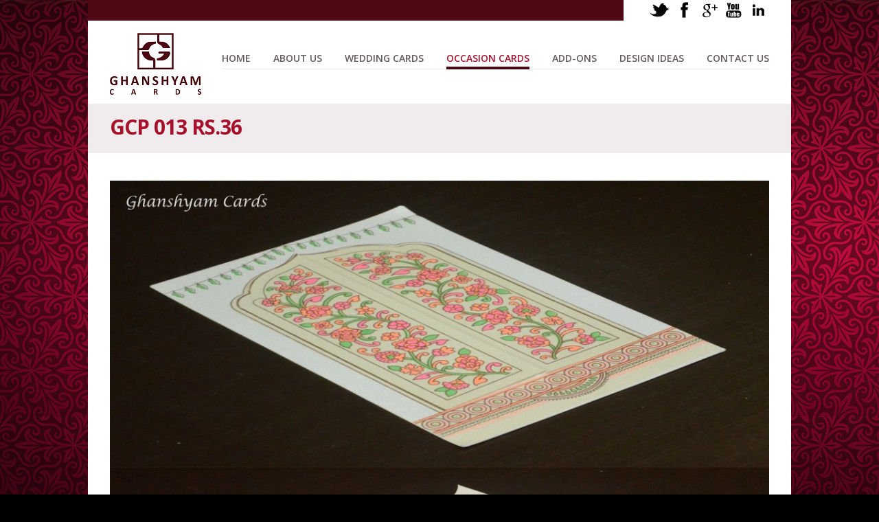

--- FILE ---
content_type: text/html; charset=UTF-8
request_url: https://ghanshyamcards.com/gallery/gcp-013-rs-36/
body_size: 12908
content:
<!DOCTYPE html>
<html class="no-js" lang="en-US">
<head>
			<script src='http://www.youtube.com/player_api'></script>
		<meta charset="UTF-8" />

			<link rel="icon" href="http://ghanshyamcards.com/wp-content/uploads/2012/04/gc-favicon-300x298.jpg">
	
	<title>GCP 013 Rs.36 | Ghanshyam Cards</title>

	<meta name="viewport" content="width=device-width,initial-scale=1">

	<!-- Stylesheets -->
	<link rel="stylesheet" type="text/css" media="all" href="https://ghanshyamcards.com/wp-content/themes/vanguard/style.css" />

	<link rel="profile" href="http://gmpg.org/xfn/11" />
	<link rel="pingback" href="https://ghanshyamcards.com/xmlrpc.php" />
    
    <style>
    	@media only screen and (max-width: 1023px) {
    body .nav > li { padding-left: 10px; }
    body .nav > li > a { font-size: 12px; }
}
		
		.portfolio-detail .post-meta .published { display: none!important; }.portfolio-detail .post-meta .post-comment-link { display: none!important; }	</style>
	
		<script type='text/javascript'>
		/* <![CDATA[ */  
		var unisphere_globals = {
	 		searchLocalized: 'To search type and hit enter', 
		 	jsFolderUrl: 'https://ghanshyamcards.com/wp-content/themes/vanguard/js',
		 	themeVersion: '1.4',
		 	cufonFonts: ''
	 	}; 
		/* ]]> */ 
	</script>
	
	<meta name='robots' content='max-image-preview:large' />
<link rel='dns-prefetch' href='//maps.google.com' />
<link rel='dns-prefetch' href='//fonts.googleapis.com' />
<link rel='dns-prefetch' href='//s.w.org' />
<link rel="alternate" type="application/rss+xml" title="Ghanshyam Cards &raquo; Feed" href="https://ghanshyamcards.com/feed/" />
<link rel="alternate" type="application/rss+xml" title="Ghanshyam Cards &raquo; Comments Feed" href="https://ghanshyamcards.com/comments/feed/" />
		<!-- This site uses the Google Analytics by MonsterInsights plugin v8.19 - Using Analytics tracking - https://www.monsterinsights.com/ -->
							<script src="//www.googletagmanager.com/gtag/js?id=G-2MTF5KC102"  data-cfasync="false" data-wpfc-render="false" type="text/javascript" async></script>
			<script data-cfasync="false" data-wpfc-render="false" type="text/javascript">
				var mi_version = '8.19';
				var mi_track_user = true;
				var mi_no_track_reason = '';
				
								var disableStrs = [
										'ga-disable-G-2MTF5KC102',
									];

				/* Function to detect opted out users */
				function __gtagTrackerIsOptedOut() {
					for (var index = 0; index < disableStrs.length; index++) {
						if (document.cookie.indexOf(disableStrs[index] + '=true') > -1) {
							return true;
						}
					}

					return false;
				}

				/* Disable tracking if the opt-out cookie exists. */
				if (__gtagTrackerIsOptedOut()) {
					for (var index = 0; index < disableStrs.length; index++) {
						window[disableStrs[index]] = true;
					}
				}

				/* Opt-out function */
				function __gtagTrackerOptout() {
					for (var index = 0; index < disableStrs.length; index++) {
						document.cookie = disableStrs[index] + '=true; expires=Thu, 31 Dec 2099 23:59:59 UTC; path=/';
						window[disableStrs[index]] = true;
					}
				}

				if ('undefined' === typeof gaOptout) {
					function gaOptout() {
						__gtagTrackerOptout();
					}
				}
								window.dataLayer = window.dataLayer || [];

				window.MonsterInsightsDualTracker = {
					helpers: {},
					trackers: {},
				};
				if (mi_track_user) {
					function __gtagDataLayer() {
						dataLayer.push(arguments);
					}

					function __gtagTracker(type, name, parameters) {
						if (!parameters) {
							parameters = {};
						}

						if (parameters.send_to) {
							__gtagDataLayer.apply(null, arguments);
							return;
						}

						if (type === 'event') {
														parameters.send_to = monsterinsights_frontend.v4_id;
							var hookName = name;
							if (typeof parameters['event_category'] !== 'undefined') {
								hookName = parameters['event_category'] + ':' + name;
							}

							if (typeof MonsterInsightsDualTracker.trackers[hookName] !== 'undefined') {
								MonsterInsightsDualTracker.trackers[hookName](parameters);
							} else {
								__gtagDataLayer('event', name, parameters);
							}
							
						} else {
							__gtagDataLayer.apply(null, arguments);
						}
					}

					__gtagTracker('js', new Date());
					__gtagTracker('set', {
						'developer_id.dZGIzZG': true,
											});
										__gtagTracker('config', 'G-2MTF5KC102', {"forceSSL":"true","link_attribution":"true"} );
															window.gtag = __gtagTracker;										(function () {
						/* https://developers.google.com/analytics/devguides/collection/analyticsjs/ */
						/* ga and __gaTracker compatibility shim. */
						var noopfn = function () {
							return null;
						};
						var newtracker = function () {
							return new Tracker();
						};
						var Tracker = function () {
							return null;
						};
						var p = Tracker.prototype;
						p.get = noopfn;
						p.set = noopfn;
						p.send = function () {
							var args = Array.prototype.slice.call(arguments);
							args.unshift('send');
							__gaTracker.apply(null, args);
						};
						var __gaTracker = function () {
							var len = arguments.length;
							if (len === 0) {
								return;
							}
							var f = arguments[len - 1];
							if (typeof f !== 'object' || f === null || typeof f.hitCallback !== 'function') {
								if ('send' === arguments[0]) {
									var hitConverted, hitObject = false, action;
									if ('event' === arguments[1]) {
										if ('undefined' !== typeof arguments[3]) {
											hitObject = {
												'eventAction': arguments[3],
												'eventCategory': arguments[2],
												'eventLabel': arguments[4],
												'value': arguments[5] ? arguments[5] : 1,
											}
										}
									}
									if ('pageview' === arguments[1]) {
										if ('undefined' !== typeof arguments[2]) {
											hitObject = {
												'eventAction': 'page_view',
												'page_path': arguments[2],
											}
										}
									}
									if (typeof arguments[2] === 'object') {
										hitObject = arguments[2];
									}
									if (typeof arguments[5] === 'object') {
										Object.assign(hitObject, arguments[5]);
									}
									if ('undefined' !== typeof arguments[1].hitType) {
										hitObject = arguments[1];
										if ('pageview' === hitObject.hitType) {
											hitObject.eventAction = 'page_view';
										}
									}
									if (hitObject) {
										action = 'timing' === arguments[1].hitType ? 'timing_complete' : hitObject.eventAction;
										hitConverted = mapArgs(hitObject);
										__gtagTracker('event', action, hitConverted);
									}
								}
								return;
							}

							function mapArgs(args) {
								var arg, hit = {};
								var gaMap = {
									'eventCategory': 'event_category',
									'eventAction': 'event_action',
									'eventLabel': 'event_label',
									'eventValue': 'event_value',
									'nonInteraction': 'non_interaction',
									'timingCategory': 'event_category',
									'timingVar': 'name',
									'timingValue': 'value',
									'timingLabel': 'event_label',
									'page': 'page_path',
									'location': 'page_location',
									'title': 'page_title',
								};
								for (arg in args) {
																		if (!(!args.hasOwnProperty(arg) || !gaMap.hasOwnProperty(arg))) {
										hit[gaMap[arg]] = args[arg];
									} else {
										hit[arg] = args[arg];
									}
								}
								return hit;
							}

							try {
								f.hitCallback();
							} catch (ex) {
							}
						};
						__gaTracker.create = newtracker;
						__gaTracker.getByName = newtracker;
						__gaTracker.getAll = function () {
							return [];
						};
						__gaTracker.remove = noopfn;
						__gaTracker.loaded = true;
						window['__gaTracker'] = __gaTracker;
					})();
									} else {
										console.log("");
					(function () {
						function __gtagTracker() {
							return null;
						}

						window['__gtagTracker'] = __gtagTracker;
						window['gtag'] = __gtagTracker;
					})();
									}
			</script>
				<!-- / Google Analytics by MonsterInsights -->
		<script type="text/javascript">
window._wpemojiSettings = {"baseUrl":"https:\/\/s.w.org\/images\/core\/emoji\/13.1.0\/72x72\/","ext":".png","svgUrl":"https:\/\/s.w.org\/images\/core\/emoji\/13.1.0\/svg\/","svgExt":".svg","source":{"concatemoji":"https:\/\/ghanshyamcards.com\/wp-includes\/js\/wp-emoji-release.min.js?ver=5.9.12"}};
/*! This file is auto-generated */
!function(e,a,t){var n,r,o,i=a.createElement("canvas"),p=i.getContext&&i.getContext("2d");function s(e,t){var a=String.fromCharCode;p.clearRect(0,0,i.width,i.height),p.fillText(a.apply(this,e),0,0);e=i.toDataURL();return p.clearRect(0,0,i.width,i.height),p.fillText(a.apply(this,t),0,0),e===i.toDataURL()}function c(e){var t=a.createElement("script");t.src=e,t.defer=t.type="text/javascript",a.getElementsByTagName("head")[0].appendChild(t)}for(o=Array("flag","emoji"),t.supports={everything:!0,everythingExceptFlag:!0},r=0;r<o.length;r++)t.supports[o[r]]=function(e){if(!p||!p.fillText)return!1;switch(p.textBaseline="top",p.font="600 32px Arial",e){case"flag":return s([127987,65039,8205,9895,65039],[127987,65039,8203,9895,65039])?!1:!s([55356,56826,55356,56819],[55356,56826,8203,55356,56819])&&!s([55356,57332,56128,56423,56128,56418,56128,56421,56128,56430,56128,56423,56128,56447],[55356,57332,8203,56128,56423,8203,56128,56418,8203,56128,56421,8203,56128,56430,8203,56128,56423,8203,56128,56447]);case"emoji":return!s([10084,65039,8205,55357,56613],[10084,65039,8203,55357,56613])}return!1}(o[r]),t.supports.everything=t.supports.everything&&t.supports[o[r]],"flag"!==o[r]&&(t.supports.everythingExceptFlag=t.supports.everythingExceptFlag&&t.supports[o[r]]);t.supports.everythingExceptFlag=t.supports.everythingExceptFlag&&!t.supports.flag,t.DOMReady=!1,t.readyCallback=function(){t.DOMReady=!0},t.supports.everything||(n=function(){t.readyCallback()},a.addEventListener?(a.addEventListener("DOMContentLoaded",n,!1),e.addEventListener("load",n,!1)):(e.attachEvent("onload",n),a.attachEvent("onreadystatechange",function(){"complete"===a.readyState&&t.readyCallback()})),(n=t.source||{}).concatemoji?c(n.concatemoji):n.wpemoji&&n.twemoji&&(c(n.twemoji),c(n.wpemoji)))}(window,document,window._wpemojiSettings);
</script>
<style type="text/css">
img.wp-smiley,
img.emoji {
	display: inline !important;
	border: none !important;
	box-shadow: none !important;
	height: 1em !important;
	width: 1em !important;
	margin: 0 0.07em !important;
	vertical-align: -0.1em !important;
	background: none !important;
	padding: 0 !important;
}
</style>
	<link rel='stylesheet' id='litespeed-cache-dummy-css'  href='https://ghanshyamcards.com/wp-content/plugins/litespeed-cache/assets/css/litespeed-dummy.css?ver=5.9.12' type='text/css' media='all' />
<link rel='stylesheet' id='wp-block-library-css'  href='https://ghanshyamcards.com/wp-includes/css/dist/block-library/style.min.css?ver=5.9.12' type='text/css' media='all' />
<style id='global-styles-inline-css' type='text/css'>
body{--wp--preset--color--black: #000000;--wp--preset--color--cyan-bluish-gray: #abb8c3;--wp--preset--color--white: #ffffff;--wp--preset--color--pale-pink: #f78da7;--wp--preset--color--vivid-red: #cf2e2e;--wp--preset--color--luminous-vivid-orange: #ff6900;--wp--preset--color--luminous-vivid-amber: #fcb900;--wp--preset--color--light-green-cyan: #7bdcb5;--wp--preset--color--vivid-green-cyan: #00d084;--wp--preset--color--pale-cyan-blue: #8ed1fc;--wp--preset--color--vivid-cyan-blue: #0693e3;--wp--preset--color--vivid-purple: #9b51e0;--wp--preset--gradient--vivid-cyan-blue-to-vivid-purple: linear-gradient(135deg,rgba(6,147,227,1) 0%,rgb(155,81,224) 100%);--wp--preset--gradient--light-green-cyan-to-vivid-green-cyan: linear-gradient(135deg,rgb(122,220,180) 0%,rgb(0,208,130) 100%);--wp--preset--gradient--luminous-vivid-amber-to-luminous-vivid-orange: linear-gradient(135deg,rgba(252,185,0,1) 0%,rgba(255,105,0,1) 100%);--wp--preset--gradient--luminous-vivid-orange-to-vivid-red: linear-gradient(135deg,rgba(255,105,0,1) 0%,rgb(207,46,46) 100%);--wp--preset--gradient--very-light-gray-to-cyan-bluish-gray: linear-gradient(135deg,rgb(238,238,238) 0%,rgb(169,184,195) 100%);--wp--preset--gradient--cool-to-warm-spectrum: linear-gradient(135deg,rgb(74,234,220) 0%,rgb(151,120,209) 20%,rgb(207,42,186) 40%,rgb(238,44,130) 60%,rgb(251,105,98) 80%,rgb(254,248,76) 100%);--wp--preset--gradient--blush-light-purple: linear-gradient(135deg,rgb(255,206,236) 0%,rgb(152,150,240) 100%);--wp--preset--gradient--blush-bordeaux: linear-gradient(135deg,rgb(254,205,165) 0%,rgb(254,45,45) 50%,rgb(107,0,62) 100%);--wp--preset--gradient--luminous-dusk: linear-gradient(135deg,rgb(255,203,112) 0%,rgb(199,81,192) 50%,rgb(65,88,208) 100%);--wp--preset--gradient--pale-ocean: linear-gradient(135deg,rgb(255,245,203) 0%,rgb(182,227,212) 50%,rgb(51,167,181) 100%);--wp--preset--gradient--electric-grass: linear-gradient(135deg,rgb(202,248,128) 0%,rgb(113,206,126) 100%);--wp--preset--gradient--midnight: linear-gradient(135deg,rgb(2,3,129) 0%,rgb(40,116,252) 100%);--wp--preset--duotone--dark-grayscale: url('#wp-duotone-dark-grayscale');--wp--preset--duotone--grayscale: url('#wp-duotone-grayscale');--wp--preset--duotone--purple-yellow: url('#wp-duotone-purple-yellow');--wp--preset--duotone--blue-red: url('#wp-duotone-blue-red');--wp--preset--duotone--midnight: url('#wp-duotone-midnight');--wp--preset--duotone--magenta-yellow: url('#wp-duotone-magenta-yellow');--wp--preset--duotone--purple-green: url('#wp-duotone-purple-green');--wp--preset--duotone--blue-orange: url('#wp-duotone-blue-orange');--wp--preset--font-size--small: 13px;--wp--preset--font-size--medium: 20px;--wp--preset--font-size--large: 36px;--wp--preset--font-size--x-large: 42px;}.has-black-color{color: var(--wp--preset--color--black) !important;}.has-cyan-bluish-gray-color{color: var(--wp--preset--color--cyan-bluish-gray) !important;}.has-white-color{color: var(--wp--preset--color--white) !important;}.has-pale-pink-color{color: var(--wp--preset--color--pale-pink) !important;}.has-vivid-red-color{color: var(--wp--preset--color--vivid-red) !important;}.has-luminous-vivid-orange-color{color: var(--wp--preset--color--luminous-vivid-orange) !important;}.has-luminous-vivid-amber-color{color: var(--wp--preset--color--luminous-vivid-amber) !important;}.has-light-green-cyan-color{color: var(--wp--preset--color--light-green-cyan) !important;}.has-vivid-green-cyan-color{color: var(--wp--preset--color--vivid-green-cyan) !important;}.has-pale-cyan-blue-color{color: var(--wp--preset--color--pale-cyan-blue) !important;}.has-vivid-cyan-blue-color{color: var(--wp--preset--color--vivid-cyan-blue) !important;}.has-vivid-purple-color{color: var(--wp--preset--color--vivid-purple) !important;}.has-black-background-color{background-color: var(--wp--preset--color--black) !important;}.has-cyan-bluish-gray-background-color{background-color: var(--wp--preset--color--cyan-bluish-gray) !important;}.has-white-background-color{background-color: var(--wp--preset--color--white) !important;}.has-pale-pink-background-color{background-color: var(--wp--preset--color--pale-pink) !important;}.has-vivid-red-background-color{background-color: var(--wp--preset--color--vivid-red) !important;}.has-luminous-vivid-orange-background-color{background-color: var(--wp--preset--color--luminous-vivid-orange) !important;}.has-luminous-vivid-amber-background-color{background-color: var(--wp--preset--color--luminous-vivid-amber) !important;}.has-light-green-cyan-background-color{background-color: var(--wp--preset--color--light-green-cyan) !important;}.has-vivid-green-cyan-background-color{background-color: var(--wp--preset--color--vivid-green-cyan) !important;}.has-pale-cyan-blue-background-color{background-color: var(--wp--preset--color--pale-cyan-blue) !important;}.has-vivid-cyan-blue-background-color{background-color: var(--wp--preset--color--vivid-cyan-blue) !important;}.has-vivid-purple-background-color{background-color: var(--wp--preset--color--vivid-purple) !important;}.has-black-border-color{border-color: var(--wp--preset--color--black) !important;}.has-cyan-bluish-gray-border-color{border-color: var(--wp--preset--color--cyan-bluish-gray) !important;}.has-white-border-color{border-color: var(--wp--preset--color--white) !important;}.has-pale-pink-border-color{border-color: var(--wp--preset--color--pale-pink) !important;}.has-vivid-red-border-color{border-color: var(--wp--preset--color--vivid-red) !important;}.has-luminous-vivid-orange-border-color{border-color: var(--wp--preset--color--luminous-vivid-orange) !important;}.has-luminous-vivid-amber-border-color{border-color: var(--wp--preset--color--luminous-vivid-amber) !important;}.has-light-green-cyan-border-color{border-color: var(--wp--preset--color--light-green-cyan) !important;}.has-vivid-green-cyan-border-color{border-color: var(--wp--preset--color--vivid-green-cyan) !important;}.has-pale-cyan-blue-border-color{border-color: var(--wp--preset--color--pale-cyan-blue) !important;}.has-vivid-cyan-blue-border-color{border-color: var(--wp--preset--color--vivid-cyan-blue) !important;}.has-vivid-purple-border-color{border-color: var(--wp--preset--color--vivid-purple) !important;}.has-vivid-cyan-blue-to-vivid-purple-gradient-background{background: var(--wp--preset--gradient--vivid-cyan-blue-to-vivid-purple) !important;}.has-light-green-cyan-to-vivid-green-cyan-gradient-background{background: var(--wp--preset--gradient--light-green-cyan-to-vivid-green-cyan) !important;}.has-luminous-vivid-amber-to-luminous-vivid-orange-gradient-background{background: var(--wp--preset--gradient--luminous-vivid-amber-to-luminous-vivid-orange) !important;}.has-luminous-vivid-orange-to-vivid-red-gradient-background{background: var(--wp--preset--gradient--luminous-vivid-orange-to-vivid-red) !important;}.has-very-light-gray-to-cyan-bluish-gray-gradient-background{background: var(--wp--preset--gradient--very-light-gray-to-cyan-bluish-gray) !important;}.has-cool-to-warm-spectrum-gradient-background{background: var(--wp--preset--gradient--cool-to-warm-spectrum) !important;}.has-blush-light-purple-gradient-background{background: var(--wp--preset--gradient--blush-light-purple) !important;}.has-blush-bordeaux-gradient-background{background: var(--wp--preset--gradient--blush-bordeaux) !important;}.has-luminous-dusk-gradient-background{background: var(--wp--preset--gradient--luminous-dusk) !important;}.has-pale-ocean-gradient-background{background: var(--wp--preset--gradient--pale-ocean) !important;}.has-electric-grass-gradient-background{background: var(--wp--preset--gradient--electric-grass) !important;}.has-midnight-gradient-background{background: var(--wp--preset--gradient--midnight) !important;}.has-small-font-size{font-size: var(--wp--preset--font-size--small) !important;}.has-medium-font-size{font-size: var(--wp--preset--font-size--medium) !important;}.has-large-font-size{font-size: var(--wp--preset--font-size--large) !important;}.has-x-large-font-size{font-size: var(--wp--preset--font-size--x-large) !important;}
</style>
<link rel='stylesheet' id='contact-form-7-css'  href='https://ghanshyamcards.com/wp-content/plugins/contact-form-7/includes/css/styles.css?ver=5.5.3' type='text/css' media='all' />
<link rel='stylesheet' id='layerslider_css-css'  href='https://ghanshyamcards.com/wp-content/themes/vanguard/LayerSlider/css/layerslider.css?ver=3.6.2' type='text/css' media='all' />
<link rel='stylesheet' id='skin-css'  href='https://ghanshyamcards.com/wp-content/themes/vanguard/css/skin.php?ver=5.9.12' type='text/css' media='all' />
<link rel='stylesheet' id='mobile-css'  href='https://ghanshyamcards.com/wp-content/themes/vanguard/css/mobile.css?ver=5.9.12' type='text/css' media='screen' />
<link rel='stylesheet' id='google_fonts-css'  href='http://fonts.googleapis.com/css?family=Open+Sans%3A300%2C300italic%2C400%2C400italic%2C600%2C600italic%2C700%2C700italic%7COpen+Sans%3A600%7COpen+Sans%3A700%7COpen+Sans%3A400%7COpen+Sans%3A700%7COpen+Sans%3A300%2C400%2C600%2C700%7COpen+Sans%3A700%7COpen+Sans%3A600%7COpen+Sans%3A400%7COpen+Sans%3A700%7COpen+Sans%3A600%7COpen+Sans%3A700&#038;ver=5.9.12' type='text/css' media='all' />
<script type='text/javascript' src='https://ghanshyamcards.com/wp-content/plugins/google-analytics-for-wordpress/assets/js/frontend-gtag.min.js?ver=8.19' id='monsterinsights-frontend-script-js'></script>
<script data-cfasync="false" data-wpfc-render="false" type="text/javascript" id='monsterinsights-frontend-script-js-extra'>/* <![CDATA[ */
var monsterinsights_frontend = {"js_events_tracking":"true","download_extensions":"doc,pdf,ppt,zip,xls,docx,pptx,xlsx","inbound_paths":"[{\"path\":\"\\\/go\\\/\",\"label\":\"affiliate\"},{\"path\":\"\\\/recommend\\\/\",\"label\":\"affiliate\"}]","home_url":"https:\/\/ghanshyamcards.com","hash_tracking":"false","v4_id":"G-2MTF5KC102"};/* ]]> */
</script>
<script type='text/javascript' src='https://ghanshyamcards.com/wp-includes/js/jquery/jquery.min.js?ver=3.6.0' id='jquery-core-js'></script>
<script type='text/javascript' src='https://ghanshyamcards.com/wp-includes/js/jquery/jquery-migrate.min.js?ver=3.3.2' id='jquery-migrate-js'></script>
<script type='text/javascript' src='https://ghanshyamcards.com/wp-content/plugins/wp-google-analytics/wp-google-analytics.js?ver=0.0.3' id='wp-google-analytics-js'></script>
<script type='text/javascript' src='https://ghanshyamcards.com/wp-content/themes/vanguard/LayerSlider/js/layerslider.kreaturamedia.jquery.js?ver=3.6.2' id='layerslider_js-js'></script>
<script type='text/javascript' src='https://ghanshyamcards.com/wp-content/themes/vanguard/LayerSlider/js/jquery-easing-1.3.js?ver=1.3.0' id='jquery_easing-js'></script>
<script type='text/javascript' src='http://maps.google.com/maps/api/js?sensor=false&#038;ver=5.9.12' id='gmaps-js'></script>
<script type='text/javascript' src='https://ghanshyamcards.com/wp-includes/js/swfobject.js?ver=2.2-20120417' id='swfobject-js'></script>
<script type='text/javascript' src='https://ghanshyamcards.com/wp-content/themes/vanguard/js/scripts.js?ver=5.9.12' id='scripts-js'></script>
<link rel="https://api.w.org/" href="https://ghanshyamcards.com/wp-json/" /><link rel="canonical" href="https://ghanshyamcards.com/gallery/gcp-013-rs-36/" />
<link rel='shortlink' href='https://ghanshyamcards.com/?p=2176' />
<link rel="alternate" type="application/json+oembed" href="https://ghanshyamcards.com/wp-json/oembed/1.0/embed?url=https%3A%2F%2Fghanshyamcards.com%2Fgallery%2Fgcp-013-rs-36%2F" />
<link rel="alternate" type="text/xml+oembed" href="https://ghanshyamcards.com/wp-json/oembed/1.0/embed?url=https%3A%2F%2Fghanshyamcards.com%2Fgallery%2Fgcp-013-rs-36%2F&#038;format=xml" />
<!--END head-->
</head>

<!--BEGIN body-->
<body class="portfolio_cpt-template-default single single-portfolio_cpt postid-2176 narrow">

	
	<!--BEGIN #container-->
	<div id="container">

		<!--BEGIN #superior-header-container-->
		<div id="superior-header-container">

			<!--BEGIN #superior-header-->
			<div id="superior-header">
				<div id="superior-header-left">
						            		            </div>
	            <div id="superior-header-right">
					<div id="unisphere-social-widget-2" class="widget widget-social"><div class="widget-title">SOCIAL MEDIA</div><div class="widget-social-container"><ul><li><a target="_blank" href="http://www.twitter.com/GhanshyamCards" class="twitter">&nbsp;</a></li><li><a target="_blank" href="http://www.facebook.com/GhanshyamCards" class="facebook">&nbsp;</a></li><li><a target="_blank" href="http://www.google.com/+GhanshyamcardsAhmedabad" class="googleplus">&nbsp;</a></li><li><a target="_blank" href="http://www.youtube.com/user/GhanshyamCards" class="youtube">&nbsp;</a></li><li><a target="_blank" href="http://www.linkedin.com/company/ghanshyam-cards" class="linkedin">&nbsp;</a></li></ul></div></div>		            	            </div>
    		<!--END #superior-header-->
    		</div>
		
		<!--END #superior-header-container-->
		</div>		

		<!--BEGIN #header-container-->
		<div id="header-container">

			<!--BEGIN #header-->
			<div id="header">
			
				<!--BEGIN #logo-->
				<div id="logo">
					<a href="https://ghanshyamcards.com" title="Ghanshyam Cards">
													<img src="http://ghanshyamcards.com/wp-content/uploads/designer_indian_wedding_cards_by_ghanshyam_cards_ahmedabad.png" alt="Ghanshyam Cards" />
											</a>
				<!--END #logo-->
				</div>
				
				<!--BEGIN #menu-bg-->
				<div id="menu-bg">
					<div class="menu"><ul id="menu-main-menu" class="nav"><li id="menu-item-1581" class="menu-item menu-item-type-post_type menu-item-object-page menu-item-home menu-item-1581 page-item-1357"><a href="https://ghanshyamcards.com/">Home</a></li>
<li id="menu-item-1604" class="menu-item menu-item-type-post_type menu-item-object-page menu-item-1604 page-item-1602"><a href="https://ghanshyamcards.com/about-us/">About Us</a></li>
<li id="menu-item-1580" class="menu-item menu-item-type-post_type menu-item-object-page menu-item-has-children menu-item-1580 page-item-1568"><a href="https://ghanshyamcards.com/wedding-invitation-cards/">Wedding Cards</a>
<ul class="sub-menu">
	<li id="menu-item-1944" class="menu-item menu-item-type-post_type menu-item-object-page menu-item-1944 page-item-1910"><a href="https://ghanshyamcards.com/wedding-invitation-cards/hindu-wedding-invitation-cards/">HINDU WEDDING CARDS</a></li>
	<li id="menu-item-4830" class="menu-item menu-item-type-post_type menu-item-object-page menu-item-4830 page-item-4785"><a href="https://ghanshyamcards.com/wedding-invitation-cards/muslim-wedding-cards/">MUSLIM WEDDING CARDS</a></li>
	<li id="menu-item-1635" class="menu-item menu-item-type-post_type menu-item-object-page menu-item-1635 page-item-1630"><a href="https://ghanshyamcards.com/wedding-invitation-cards/designer-wedding-invitation-cards/">DESIGNER WEDDING CARDS</a></li>
	<li id="menu-item-3494" class="menu-item menu-item-type-post_type menu-item-object-page menu-item-3494 page-item-3432"><a href="https://ghanshyamcards.com/wedding-invitation-cards/budget-wedding-cards/">BUDGET WEDDING CARDS</a></li>
	<li id="menu-item-6465" class="menu-item menu-item-type-post_type menu-item-object-page menu-item-6465 page-item-6463"><a href="https://ghanshyamcards.com/wedding-invitation-cards/exclusive-wedding-cards/">EXCLUSIVE WEDDING CARDS</a></li>
	<li id="menu-item-1634" class="menu-item menu-item-type-post_type menu-item-object-page menu-item-1634 page-item-1632"><a href="https://ghanshyamcards.com/wedding-invitation-cards/laser-wedding-invitation-cards/">LASER WEDDING CARDS</a></li>
	<li id="menu-item-1945" class="menu-item menu-item-type-post_type menu-item-object-page menu-item-1945 page-item-1914"><a href="https://ghanshyamcards.com/wedding-invitation-cards/padded-wedding-invitation-cards/">PADDED WEDDING CARDS</a></li>
	<li id="menu-item-2619" class="menu-item menu-item-type-post_type menu-item-object-page menu-item-2619 page-item-2617"><a href="https://ghanshyamcards.com/wedding-invitation-cards/cloth-wedding-cards/">CLOTH WEDDING CARDS</a></li>
	<li id="menu-item-1802" class="menu-item menu-item-type-post_type menu-item-object-page menu-item-1802 page-item-1800"><a href="https://ghanshyamcards.com/wedding-invitation-cards/scroll-wedding-invitation-cards/">SCROLL WEDDING CARDS</a></li>
	<li id="menu-item-1943" class="menu-item menu-item-type-post_type menu-item-object-page menu-item-1943 page-item-1912"><a href="https://ghanshyamcards.com/wedding-invitation-cards/box-wedding-invitation-cards/">BOX WEDDING CARDS</a></li>
</ul>
</li>
<li id="menu-item-1839" class="menu-item menu-item-type-post_type menu-item-object-page menu-item-has-children menu-item-1839 page-item-1823"><a href="https://ghanshyamcards.com/invitation-cards/">Occasion Cards</a>
<ul class="sub-menu">
	<li id="menu-item-1933" class="menu-item menu-item-type-post_type menu-item-object-page menu-item-1933 page-item-1905"><a href="https://ghanshyamcards.com/invitation-cards/anniversary-cards/">ANNIVERSARY CARDS</a></li>
	<li id="menu-item-1934" class="menu-item menu-item-type-post_type menu-item-object-page menu-item-1934 page-item-1903"><a href="https://ghanshyamcards.com/invitation-cards/engagement-cards/">ENGAGEMENT CARDS</a></li>
	<li id="menu-item-1935" class="menu-item menu-item-type-post_type menu-item-object-page menu-item-1935 page-item-1901"><a href="https://ghanshyamcards.com/invitation-cards/inauguration-cards/">INAUGURATION CARDS</a></li>
	<li id="menu-item-1840" class="menu-item menu-item-type-post_type menu-item-object-page menu-item-1840 page-item-1837"><a href="https://ghanshyamcards.com/invitation-cards/vastupujan-cards/">VASTUPUJAN CARDS</a></li>
	<li id="menu-item-1842" class="menu-item menu-item-type-post_type menu-item-object-page menu-item-1842 page-item-1825"><a href="https://ghanshyamcards.com/invitation-cards/birthday-invitation-cards/">BIRTHDAY CARDS</a></li>
	<li id="menu-item-1841" class="menu-item menu-item-type-post_type menu-item-object-page menu-item-1841 page-item-1830"><a href="https://ghanshyamcards.com/invitation-cards/baby-shower-cards/">BABY SHOWER CARDS</a></li>
</ul>
</li>
<li id="menu-item-3187" class="menu-item menu-item-type-post_type menu-item-object-page menu-item-has-children menu-item-3187 page-item-3178"><a href="https://ghanshyamcards.com/add-ons/">Add-ons</a>
<ul class="sub-menu">
	<li id="menu-item-3188" class="menu-item menu-item-type-post_type menu-item-object-page menu-item-3188 page-item-3180"><a href="https://ghanshyamcards.com/add-ons/gift-bags/">GIFT BAGS</a></li>
	<li id="menu-item-1624" class="menu-item menu-item-type-post_type menu-item-object-page menu-item-1624 page-item-1621"><a href="https://ghanshyamcards.com/gift-envelopes/">GIFT ENVELOPES</a></li>
</ul>
</li>
<li id="menu-item-4583" class="menu-item menu-item-type-post_type menu-item-object-page menu-item-has-children menu-item-4583 page-item-4522"><a href="https://ghanshyamcards.com/design-ideas/">Design Ideas</a>
<ul class="sub-menu">
	<li id="menu-item-4581" class="menu-item menu-item-type-post_type menu-item-object-page menu-item-4581 page-item-4544"><a href="https://ghanshyamcards.com/design-ideas/wordings/">WORDINGS</a></li>
	<li id="menu-item-4582" class="menu-item menu-item-type-post_type menu-item-object-page menu-item-4582 page-item-4531"><a href="https://ghanshyamcards.com/design-ideas/fonts/">FONTS</a></li>
	<li id="menu-item-4584" class="menu-item menu-item-type-post_type menu-item-object-page menu-item-4584 page-item-4524"><a href="https://ghanshyamcards.com/design-ideas/symbols/">SYMBOLS</a></li>
</ul>
</li>
<li id="menu-item-1616" class="menu-item menu-item-type-post_type menu-item-object-page menu-item-1616 page-item-1613"><a href="https://ghanshyamcards.com/contact-us/">Contact Us</a></li>
</ul></div>				<!--END #menu-bg-->
				</div>
		
			<!--END #header-->
			</div>
			
		<!--END #header-container-->
		</div>

		
	<!--BEGIN #sub-header-container-->
	<div id="sub-header-container"  style="" class="solid-bg no-description" data-aspect-ratio="1">

		<!--BEGIN #sub-header-->
		<div id="sub-header" >

			<div class="bar"></div>
			<h1 class="sub-header-title">GCP 013 Rs.36</h1>
							
		<!--END #sub-header-->
		</div>
		
	<!--END #sub-header-container-->
	</div>
			
		<!--BEGIN #content-container -->
		<div id="content-container">
		
			<!--BEGIN #content-->
			<div id="content" class="clearfix">

<script type="text/javascript">			
	jQuery(document).ready(function() {			
		jQuery(".menu li.current_page_parent").removeClass('current_page_parent');
		jQuery(".menu li.page-item-1823").addClass('current_page_item');
        mobileNav();					
	});			
</script>

    <div class="portfolio-detail-page full-width clearfix">

        
        
<div id="post-2176" class="post-2176 portfolio_cpt type-portfolio_cpt status-publish has-post-thumbnail hentry portfolio_category-vastupujan-cards">

    <div class="portfolio-detail-media">
                            <p class="portfolio-detail-big-image">
                        <a href="https://ghanshyamcards.com/wp-content/uploads/2013/06/GCP-013-Rs.25-e1371740537866.jpg" title="GCP 013 Rs.25" data-rel="lightbox[2176]">
                        <img src="https://ghanshyamcards.com/wp-content/uploads/2013/06/GCP-013-Rs.25-e1371740537866-960x768.jpg" width="960" height="768" alt="VastuPujan Card Code GCP 013" />
                        </a>                                
                        <span class="caption">VastuPujan Card Code GCP 013</span>                        </p>
                
        </div>

    
                            
        <div class="post-text">
                                    
        </div>

                <h3 id="single-nav-below-title">Other Work</h3>
        <div id="single-nav-below">
                            <div id="single-nav-below-prev"><span>&#171; Previous</span><a href="https://ghanshyamcards.com/gallery/gcp-012-rs-74/" rel="prev">GCP 012 Rs.74</a></div>
                <div id="single-nav-below-next"><span>Next &#187;</span><a href="https://ghanshyamcards.com/gallery/gcp-015-rs-40/" rel="next">GCP 015 Rs.40</a></div>
                    </div>
                
                        <div id="portfolio-4-columns" class="related-work clearfix">
                    <h3 id="related-work-title">Related Work</h3>
                    <ul class="portfolio-4-columns-list portfolio-scale clearfix">
                                            <li class="portfolio-item">
                            <a class="portfolio-image" href="https://ghanshyamcards.com/gallery/lm-825-rs-15/" >
                                <img src="https://ghanshyamcards.com/wp-content/uploads/LM-825-225x160-crop.jpg" width="225" height="160" alt="Baby Shower Invitation Design LM 825" />                            </a>
                            <div class="long-bar"></div>
                            <div class="portfolio-info">
                                <a class="portfolio-title" href="https://ghanshyamcards.com/gallery/lm-825-rs-15/" >LM 825 Rs.15</a>                            
                            </div>
                        </li>
                                            <li class="portfolio-item">
                            <a class="portfolio-image" href="https://ghanshyamcards.com/gallery/lm-918-rs-28/" >
                                <img src="https://ghanshyamcards.com/wp-content/uploads/LM-918-225x160-crop.jpg" width="225" height="160" alt="Designer Engagement Invitation LM 918" />                            </a>
                            <div class="long-bar"></div>
                            <div class="portfolio-info">
                                <a class="portfolio-title" href="https://ghanshyamcards.com/gallery/lm-918-rs-28/" >LM 918 Rs.28</a>                            
                            </div>
                        </li>
                                            <li class="portfolio-item">
                            <a class="portfolio-image" href="https://ghanshyamcards.com/gallery/lm-535-rs-102/" >
                                <img src="https://ghanshyamcards.com/wp-content/uploads/LM-535-225x160-crop.jpg" width="225" height="160" alt="Transparent Acrylic Designer Invitation Design LM 535" />                            </a>
                            <div class="long-bar"></div>
                            <div class="portfolio-info">
                                <a class="portfolio-title" href="https://ghanshyamcards.com/gallery/lm-535-rs-102/" >LM 535 Rs.102</a>                            
                            </div>
                        </li>
                                            <li class="portfolio-item">
                            <a class="portfolio-image" href="https://ghanshyamcards.com/gallery/lm-849-rs-28/" >
                                <img src="https://ghanshyamcards.com/wp-content/uploads/LM-849-225x160-crop.jpg" width="225" height="160" alt="Designer Engagement Invitation LM 849" />                            </a>
                            <div class="long-bar"></div>
                            <div class="portfolio-info">
                                <a class="portfolio-title" href="https://ghanshyamcards.com/gallery/lm-849-rs-28/" >LM 849 Rs.28</a>                            
                            </div>
                        </li>
                                                            </ul>            
                </div>
                                    
        
	<div id="comments">
	
	

</div><!-- #comments -->

    
</div>
    </div>

<script type='text/javascript'>
	var _gaq = _gaq || [];
	_gaq.push(['_setAccount', 'UA-42093446-1']);
_gaq.push(['_trackPageview']);

	(function() {
		var ga = document.createElement('script'); ga.type = 'text/javascript'; ga.async = true;
		ga.src = ('https:' == document.location.protocol ? 'https://ssl' : 'http://www') + '.google-analytics.com/ga.js';
		var s = document.getElementsByTagName('script')[0]; s.parentNode.insertBefore(ga, s);
	})();
</script>

			<!--END #content-->
			</div>

	    <!--END #content-container-->
	    </div>

		<!--BEGIN #footer-widgets-container-->
	    <div id="footer-widgets-container">
	
	        <!--BEGIN #footer-widgets-->
	        <div id="footer-widgets" >
	        	<div class="clearfix">
					<div class="footer-column" id="footer-column-1">
			        	<div id="nav_menu-5" class="widget widget_nav_menu"><h3 class="widget-title">Wedding Cards</h3><div class="bar"></div><div class="menu-wedding-cards-container"><ul id="menu-wedding-cards" class="menu"><li id="menu-item-1951" class="menu-item menu-item-type-post_type menu-item-object-page menu-item-1951"><a href="https://ghanshyamcards.com/wedding-invitation-cards/hindu-wedding-invitation-cards/">HINDU WEDDING CARDS</a></li>
<li id="menu-item-4831" class="menu-item menu-item-type-post_type menu-item-object-page menu-item-4831"><a href="https://ghanshyamcards.com/wedding-invitation-cards/muslim-wedding-cards/">MUSLIM WEDDING CARDS</a></li>
<li id="menu-item-1814" class="menu-item menu-item-type-post_type menu-item-object-page menu-item-1814"><a href="https://ghanshyamcards.com/wedding-invitation-cards/designer-wedding-invitation-cards/">DESIGNER WEDDING CARDS</a></li>
<li id="menu-item-3493" class="menu-item menu-item-type-post_type menu-item-object-page menu-item-3493"><a href="https://ghanshyamcards.com/wedding-invitation-cards/budget-wedding-cards/">BUDGET WEDDING CARDS</a></li>
<li id="menu-item-6466" class="menu-item menu-item-type-post_type menu-item-object-page menu-item-6466"><a href="https://ghanshyamcards.com/wedding-invitation-cards/exclusive-wedding-cards/">EXCLUSIVE WEDDING CARDS</a></li>
<li id="menu-item-1952" class="menu-item menu-item-type-post_type menu-item-object-page menu-item-1952"><a href="https://ghanshyamcards.com/wedding-invitation-cards/padded-wedding-invitation-cards/">PADDED WEDDING CARDS</a></li>
<li id="menu-item-1813" class="menu-item menu-item-type-post_type menu-item-object-page menu-item-1813"><a href="https://ghanshyamcards.com/wedding-invitation-cards/laser-wedding-invitation-cards/">LASER WEDDING CARDS</a></li>
<li id="menu-item-2620" class="menu-item menu-item-type-post_type menu-item-object-page menu-item-2620"><a href="https://ghanshyamcards.com/wedding-invitation-cards/cloth-wedding-cards/">CLOTH WEDDING CARDS</a></li>
<li id="menu-item-1812" class="menu-item menu-item-type-post_type menu-item-object-page menu-item-1812"><a href="https://ghanshyamcards.com/wedding-invitation-cards/scroll-wedding-invitation-cards/">SCROLL WEDDING CARDS</a></li>
<li id="menu-item-1950" class="menu-item menu-item-type-post_type menu-item-object-page menu-item-1950"><a href="https://ghanshyamcards.com/wedding-invitation-cards/box-wedding-invitation-cards/">BOX WEDDING CARDS</a></li>
</ul></div></div>			
			            		            </div>
		
		        	<div class="footer-column" id="footer-column-2">            
			            <div id="nav_menu-7" class="widget widget_nav_menu"><h3 class="widget-title">Occasion Cards</h3><div class="bar"></div><div class="menu-occasion-cards-container"><ul id="menu-occasion-cards" class="menu"><li id="menu-item-1946" class="menu-item menu-item-type-post_type menu-item-object-page menu-item-1946"><a href="https://ghanshyamcards.com/invitation-cards/anniversary-cards/">ANNIVERSARY CARDS</a></li>
<li id="menu-item-1947" class="menu-item menu-item-type-post_type menu-item-object-page menu-item-1947"><a href="https://ghanshyamcards.com/invitation-cards/engagement-cards/">ENGAGEMENT CARDS</a></li>
<li id="menu-item-1949" class="menu-item menu-item-type-post_type menu-item-object-page menu-item-1949"><a href="https://ghanshyamcards.com/invitation-cards/inauguration-cards/">INAUGURATION CARDS</a></li>
<li id="menu-item-1845" class="menu-item menu-item-type-post_type menu-item-object-page menu-item-1845"><a href="https://ghanshyamcards.com/invitation-cards/vastupujan-cards/">VASTUPUJAN CARDS</a></li>
<li id="menu-item-1847" class="menu-item menu-item-type-post_type menu-item-object-page menu-item-1847"><a href="https://ghanshyamcards.com/invitation-cards/birthday-invitation-cards/">BIRTHDAY CARDS</a></li>
<li id="menu-item-1948" class="menu-item menu-item-type-post_type menu-item-object-page menu-item-1948"><a href="https://ghanshyamcards.com/invitation-cards/baby-shower-cards/">BABY SHOWER CARDS</a></li>
</ul></div></div>			
			            		            </div>
		            
		        	<div class="footer-column" id="footer-column-3">
			            <div id="nav_menu-8" class="widget widget_nav_menu"><h3 class="widget-title">Design Ideas</h3><div class="bar"></div><div class="menu-design-ideas-container"><ul id="menu-design-ideas" class="menu"><li id="menu-item-4585" class="menu-item menu-item-type-post_type menu-item-object-page menu-item-4585"><a href="https://ghanshyamcards.com/design-ideas/wordings/">WORDINGS</a></li>
<li id="menu-item-4586" class="menu-item menu-item-type-post_type menu-item-object-page menu-item-4586"><a href="https://ghanshyamcards.com/design-ideas/fonts/">FONTS</a></li>
<li id="menu-item-4587" class="menu-item menu-item-type-post_type menu-item-object-page menu-item-4587"><a href="https://ghanshyamcards.com/design-ideas/symbols/">SYMBOLS</a></li>
</ul></div></div><div id="search-3" class="widget widget_search"><h3 class="widget-title">Search by Design Code</h3><div class="bar"></div>
<form method="get" class="searchform" action="https://ghanshyamcards.com">
	<input class="search" name="s" type="text" value="" />
    <button class="search-btn" type="submit">Search</button>
</form>
</div>			
			            			        </div>
		            
		           	<div class="footer-column" id="footer-column-4">
			            <div id="text-2" class="widget widget_text"><h3 class="widget-title">Contact Us</h3><div class="bar"></div>			<div class="textwidget"><p>LL-1,2,3 SAHAJANAND COMPLEX,<br />
BESIDES RAMESH CORPORATION,<br />
BELOW TOY EXPRESS, CG ROAD,<br />
AHMEDABAD - 380009.</p>
<p><b><u><center>PHONE</center></b></u><center>+91 79 2642 7930 / 31 <br /> +91 98247 71710</center></p>
<p><b><u><center>E-MAIL</center></b></u><center><a href="mailto:sales@ghanshyamcards.com">sales@ghanshyamcards.com</a></center></p>
</div>
		</div>		
		        	    		        	</div>
	        	</div>

	        <!--END #footer-widgets-->
	        </div>
	
		<!--END #footer-widgets-container-->
		</div>
	
	    <!--BEGIN #footer-container-->
	    <div id="footer-container">
	
	        <!--BEGIN #footer-->
	        <div id="footer">
	
				<div id="footer-left">
					<div id="nav_menu-4" class="widget widget_nav_menu"><div class="widget-title">FAQ&#8217;s</div><div class="menu-faqs-container"><ul id="menu-faqs" class="menu"><li id="menu-item-2636" class="menu-item menu-item-type-post_type menu-item-object-page menu-item-2636"><a href="https://ghanshyamcards.com/faqs/terms-and-conditions/">Terms and Conditions</a></li>
<li id="menu-item-1811" class="menu-item menu-item-type-post_type menu-item-object-page menu-item-1811"><a href="https://ghanshyamcards.com/faqs/how-to-order/">How To Order</a></li>
<li id="menu-item-1810" class="menu-item menu-item-type-post_type menu-item-object-page menu-item-1810"><a href="https://ghanshyamcards.com/faqs/printing/">Printing</a></li>
<li id="menu-item-1808" class="menu-item menu-item-type-post_type menu-item-object-page menu-item-1808"><a href="https://ghanshyamcards.com/faqs/payment/">Payment</a></li>
<li id="menu-item-1809" class="menu-item menu-item-type-post_type menu-item-object-page menu-item-1809"><a href="https://ghanshyamcards.com/faqs/shipping/">Shipping</a></li>
<li id="menu-item-5126" class="menu-item menu-item-type-post_type menu-item-object-page menu-item-5126"><a href="https://ghanshyamcards.com/virtual-tour/">VIRTUAL TOUR</a></li>
</ul></div></div>	            		            </div>
	            <div id="footer-right">
					<div id="text-12" class="widget widget_text"><div class="widget-title">Copyright</div>			<div class="textwidget"><font color="FFFFFF">Copyright © 2013-21 Ghanshyam Cards</font></div>
		</div>		            	            </div>
	
	        <!--END #footer-->
	        </div>
	
		<!--END #footer-container-->
		</div>
		
	<!--END #container-->
	</div>

        
	<!-- Theme Hook -->
	<a style="display:none;"  href="http://searchsongs.net/dilandau_songs_download.mp3.html">Dilandau musica gratis</a><script type='text/javascript' src='https://ghanshyamcards.com/wp-includes/js/dist/vendor/regenerator-runtime.min.js?ver=0.13.9' id='regenerator-runtime-js'></script>
<script type='text/javascript' src='https://ghanshyamcards.com/wp-includes/js/dist/vendor/wp-polyfill.min.js?ver=3.15.0' id='wp-polyfill-js'></script>
<script type='text/javascript' id='contact-form-7-js-extra'>
/* <![CDATA[ */
var wpcf7 = {"api":{"root":"https:\/\/ghanshyamcards.com\/wp-json\/","namespace":"contact-form-7\/v1"},"cached":"1"};
/* ]]> */
</script>
<script type='text/javascript' src='https://ghanshyamcards.com/wp-content/plugins/contact-form-7/includes/js/index.js?ver=5.5.3' id='contact-form-7-js'></script>
<script type='text/javascript' src='https://ghanshyamcards.com/wp-content/themes/vanguard/js/screen.js?ver=1.0' id='screen-js'></script>
	
<!--END body-->
</body>
<!--END html-->
</html>

<!-- Page cached by LiteSpeed Cache 7.6.2 on 2026-01-15 10:09:46 -->

--- FILE ---
content_type: text/css;charset=UTF-8
request_url: https://ghanshyamcards.com/wp-content/themes/vanguard/css/skin.php?ver=5.9.12
body_size: 4343
content:
/* Fallback Font Family */
button, input, select, textarea { font-family: "Helvetica Neue", Helvetica, Arial, sans-serif; }

/* Headings */
h1, h2, h3, h4, h5, h6 { color: #a6122b; }
h1, h2, h3, h4, h5, h6 { font-family: 'Open Sans', "Helvetica Neue", Helvetica, Arial, sans-serif; }

/* The page Body */
body { color: #141111; background: url('http://ghanshyamcards.com/wp-content/uploads/2012/04/background1new-copy.jpg') repeat fixed top left; background-color: #000000; font-size: 15px; line-height: 23px; }
body, h3#reply-title, h3#reply-title small, h3#comment-title, h3#related-work-title, h3#related-posts-title, h3#author-info-title, h3.info-box-title, h4.price-column-title { font-family: 'Open Sans', "Helvetica Neue", Helvetica, Arial, sans-serif; }

/* Links */
a { color: #4d0814; }

/* The superior-header bar */
#superior-header-container { background-color: #4d0814; }
#superior-header-left, #superior-header-left a { color: #fff; }
#superior-header-right { color: #a6122b; }
#superior-header-right .widget { background-color: #fff; }
#superior-header-right .widget .menu li.current-menu-item > a { color: #4d0814!important; }

/* The header */
#header-container { background-color: #fff; }
#header { height: 121px; }

/* The logo */
#logo { margin-top: 18px; }

/* Header menu */
#menu-bg { border-bottom: 1px solid #f0ebed; top: 42px; }

.nav > li > a { color: #665b5b; }

.menu > ul > li.current_page_item > a,
.menu > ul > li.current_page_parent > a,
.menu > ul > li.current_page_ancestor > a,
.menu > ul > li.current-menu-item > a,
.menu > ul > li.current-menu-ancestor > a { color: #a6122b; border-bottom: 4px solid #4d0814; }

.nav > li > a:hover,
.nav > li.sfHover > a { color: #a6122b; border-bottom: 4px solid #4d0814; }

.nav ul { border-left: 1px solid #f0ebed; border-right: 1px solid #f0ebed; background-color: #fcfcfc; }
.nav ul a { color: #a6122b; border-bottom: 1px solid #f0ebed; }
.nav ul ul { border-top: 1px solid #f0ebed; }
.nav ul a:hover { background-color: #f0ebed; }

.nav > li > a { font-family: 'Open Sans', "Helvetica Neue", Helvetica, Arial, sans-serif; font-size: 14px; text-transform: uppercase; font-weight: 600;}

/* Sub-header Slider */
#slider-container { background-color: #fff; }
#no-slider-items { background-color: #f0ebed; }
#slider { border-bottom: 7px solid #4d0814; }
#slider .slider-description .bar { background-color: #141111; }
#slider .slider-description .slider-title { background-color: #a6122b; color: #fff; }
#slider-container #slider-prev { background: #4d0814 url('../images/slider_prev.png') no-repeat scroll center center; }
#slider-container #slider-next { background: #4d0814 url('../images/slider_next.png') no-repeat scroll center center; }

/* Sub-header Fullwidth Slider */
#slider-container.fullwidth #slider li { background-color: #f0ebed; border-bottom: 7px solid #4d0814; }

.slider-description .slider-title { font-family: 'Open Sans', "Helvetica Neue", Helvetica, Arial, sans-serif; text-transform: uppercase; font-weight: 700;}

/* Sub-header LayerSlider */
#layer-slider-container.normal { background-color: #fff; }
#layer-slider-container.normal #layer-slider { border-bottom: 7px solid #4d0814; }
#layer-slider-container.fullwidth #layer-slider .ls-container { background-color: #f0ebed; border-bottom: 7px solid #4d0814; }
.ls-vanguard .ls-nav-prev,
.ls-vanguard .ls-nav-next { background-color: #4d0814; }

/* Content */
#content-container { background-color: #fff; }

/* Sub-header Bar (Transparent bg) */
#sub-header-container.transparent-bg { background-color: #fff; }
#sub-header { border-bottom: 1px solid #f0ebed; }
#sub-header .bar { background-color: #f0ebed; }
#sub-header h1 { color: #a6122b; }
#sub-header small { color: #4d0814; }
#sub-header #breadcrumbs { background-color: #f0ebed; text-transform: uppercase; }
#sub-header #breadcrumbs,
#sub-header #breadcrumbs a { color: #665b5b; }
#sub-header #breadcrumbs a:hover { color: #a6122b; }
#sub-header #breadcrumbs .prefix { color: #141111; }
/* Solid bg */
#sub-header-container.solid-bg,
#sub-header-container.solid-bg .bar { background-color: #f0ebed; }
#sub-header-container.solid-bg #breadcrumbs { background-color: #fff!important; border-bottom: 1px solid #f0ebed; }
#sub-header-container.solid-bg #sub-header { border-bottom: 1px solid #f0ebed; }
/* Image bg */
#sub-header-container.image-bg { border-bottom: 28px solid #f0ebed; }
#sub-header-container.image-bg #breadcrumbs { background-color: #fff; }
#sub-header-container.image-bg .bar { background-color: #4d0814; }
#sub-header-container.image-bg h1 { background-color: #a6122b; color: #fff; }
#sub-header-container.image-bg small { color: #141111; }

#sub-header h1 { font-family: 'Open Sans', "Helvetica Neue", Helvetica, Arial, sans-serif; text-transform: uppercase; font-weight: 700;}

#sub-header small { font-family: 'Open Sans', "Helvetica Neue", Helvetica, Arial, sans-serif; font-weight: 400;}

/* Right Sidebar */
#primary { border-right: 1px solid #f0ebed; }
#secondary { border-left: 1px solid #f0ebed; }

/* Left Sidebar */
.left-sidebar #primary { border-left: 1px solid #f0ebed; border-right: 0; }
.left-sidebar #secondary { border-right: 1px solid #f0ebed; border-left: 0; }

/* Widgets */
#secondary .widget .bar { background-color: #4d0814; }
#secondary .widget ul a { color: #a6122b; }
#secondary .widget ul a:hover { color: #4d0814; }
#secondary .widget ul, #secondary .widget ul li ul, ul.separator li ul { border-top: 1px solid #f0ebed; }
#secondary .widget li, ul.separator li, #secondary .widget { border-bottom: 1px solid #f0ebed; }

#secondary .widget > h3 { font-family: 'Open Sans', "Helvetica Neue", Helvetica, Arial, sans-serif; font-size: 20px; text-transform: uppercase; font-weight: 600;}

/* Custom Menu and Sub-Pages Widget */
#secondary .widget-sub-pages li.current_page_item,
#secondary .widget_pages li.current_page_item,
#secondary .widget .menu li.current-menu-item { background-color: #a6122b; }
#secondary .widget-sub-pages li.current_page_item ul,
#secondary .widget_pages li.current_page_item ul,
#secondary .widget .menu li.current-menu-item ul { background-color: #fff; }
.widget-sub-pages li.current_page_item > a,
.widget_pages li.current_page_item > a,
.widget .menu li.current-menu-item > a { color: #fff!important; }

/* Recent and Popular Posts Widget */
.widget-posts li .post-title { color: #a6122b; }
.widget-posts li .post-title:hover { color: #4d0814; }

/* Blog (shared styles) */
.post-meta, .post-meta a { color: #a6122b; text-transform: uppercase; }
/* Blog (shared styles) */
.post-meta a:hover { color: #4d0814; }

/* Blog (wide image) */
.blog-wide-image .post-title-meta-wrapper { background-image: url('../images/transparent_black.png'); }
.blog-wide-image .bar { background-color: #fff; }
.blog-wide-image .post-title a { color: #fff; }
.blog-wide-image .post-title a:hover { color: #4d0814; }
.blog-wide-image .post-meta { background-color: #fff; }
/* No image */
.blog-wide-image .no-image .post-title-meta-wrapper { background-image: none; }
.blog-wide-image .no-image .bar { background-color: #f0ebed; }
.blog-wide-image .no-image .post-title a { color: #a6122b; }
.blog-wide-image .no-image .post-title a:hover { color: #4d0814; }
.blog-wide-image .no-image .post-meta { background-color: transparent; }

/* Blog (half-image) */
.blog-half-image .bar { background-color: #f0ebed; }
.blog-half-image .post-title a { color: #a6122b; }
.blog-half-image .post-title a:hover { color: #4d0814; }

/* Blog detail page */
.blog-detail .post-title-meta-wrapper { background-image: url('../images/transparent_black.png'); }
.blog-detail .bar { background-color: #fff; }
.blog-detail .post-title { color: #fff; }
.blog-detail .post-meta { background-color: #fff; }
/* No image */
.blog-detail .no-image .post-title-meta-wrapper { background-image: none; }
.blog-detail .no-image .bar { background-color: #f0ebed; }
.blog-detail .no-image .post-title { color: #a6122b; }
.blog-detail .no-image .post-meta { background-color: transparent; }

.blog-wide-image h2.post-title a, .blog-half-image h2.post-title a, .blog-detail h1.post-title { font-family: 'Open Sans', "Helvetica Neue", Helvetica, Arial, sans-serif; text-transform: uppercase; font-weight: 700;}

/* Author Info */
#author-info-wrapper h3 { border-bottom: 1px solid #f0ebed; border-top: 1px solid #f0ebed; background-color: #fcfcfc; }
/* Related Posts */
.blog-detail .related-posts h3 { border-bottom: 1px solid #f0ebed; border-top: 1px solid #f0ebed; background-color: #fcfcfc; }
.blog-detail .related-posts li .post-title:hover { color: #4d0814; }

/* Comments */
#comment-title { border-bottom: 1px solid #f0ebed; border-top: 1px solid #f0ebed; background-color: #fcfcfc; }
#comment-title small { color: #4d0814; }
.comment-list > li.comment,
.comment-list .children > li { border-top: 1px solid #f0ebed; }
.commenter, .commenter a { color: #a6122b; }
.commenter a:hover { color: #4d0814; }
.comment-meta { color: #665b5b; }
.bypostauthor > .single-comment > .comment-content { color: #a6122b; }

/* Comment Reply Form */
#reply-title { border-bottom: 1px solid #f0ebed; border-top: 1px solid #f0ebed; background-color: #fcfcfc; }
.form-section label { color: #a6122b; }

/* Portfolio */
#portfolio-filter-container { border-bottom: 1px solid #f0ebed; text-transform: uppercase; }
.portfolio-browse { color: #141111; background-color: #f0ebed; }
.portfolio-filters li a { color: #665b5b; }
.portfolio-filters li a.active,
.portfolio-filters li a:hover { color: #4d0814; }

/* Portfolio detail page */
.portfolio-detail-page .related-work h3 { border-bottom: 1px solid #f0ebed; border-top: 1px solid #f0ebed; background-color: #fcfcfc; }

/* Portfolio 1 Column */
.portfolio-1-columns-list .portfolio-item { border-bottom: 1px solid #f0ebed; }
.portfolio-1-columns-list .bar { background-color: #f0ebed; }
.portfolio-1-columns-list .portfolio-title {color: #a6122b; }
.portfolio-1-columns-list .portfolio-title:hover {color: #4d0814; }

.portfolio-1-columns-list .portfolio-title { font-family: 'Open Sans', "Helvetica Neue", Helvetica, Arial, sans-serif; text-transform: uppercase; font-weight: 700;}

/* Portfolio 2 Columns */
.portfolio-2-columns-list .long-bar { background-color: #a6122b; }
.portfolio-2-columns-list .portfolio-info { background-color: #fcfcfc; border-left: 1px solid #f0ebed; border-bottom: 1px solid #f0ebed; border-right: 1px solid #f0ebed; }
.portfolio-2-columns-list .portfolio-title { color: #a6122b; }
.portfolio-2-columns-list .portfolio-title:hover { color: #4d0814; }

/* Portfolio 3 Columns */
.portfolio-3-columns-list .long-bar { background-color: #a6122b; }
.portfolio-3-columns-list .portfolio-info { background-color: #fcfcfc; border-left: 1px solid #f0ebed; border-bottom: 1px solid #f0ebed; border-right: 1px solid #f0ebed; }
.portfolio-3-columns-list .portfolio-title { color: #a6122b; }
.portfolio-3-columns-list .portfolio-title:hover { color: #4d0814; }

/* Portfolio 4 Columns */
.portfolio-4-columns-list .long-bar { background-color: #a6122b; }
.portfolio-4-columns-list .portfolio-info { background-color: #fcfcfc; border-left: 1px solid #f0ebed; border-bottom: 1px solid #f0ebed; border-right: 1px solid #f0ebed; }
.portfolio-4-columns-list .portfolio-title { color: #a6122b; }
.portfolio-4-columns-list .portfolio-title:hover { color: #4d0814; }

.portfolio-2-columns-list .portfolio-title, .portfolio-3-columns-list .portfolio-title, .portfolio-4-columns-list .portfolio-title { font-family: 'Open Sans', "Helvetica Neue", Helvetica, Arial, sans-serif; font-weight: 600;}

/* Portfolio 2 Columns without gutter */
.portfolio-2-columns-list-no-gutter .portfolio-info { background-image: url('../images/transparent_black.png'); }
.portfolio-2-columns-list-no-gutter .portfolio-title { color: #fff; }
.portfolio-2-columns-list-no-gutter .portfolio-title:hover { color: #4d0814; }

/* Portfolio 3 Columns without gutter */
.portfolio-3-columns-list-no-gutter .portfolio-info { background-image: url('../images/transparent_black.png'); }
.portfolio-3-columns-list-no-gutter .portfolio-title { color: #fff; }
.portfolio-3-columns-list-no-gutter .portfolio-title:hover { color: #4d0814; }

/* Portfolio 4 Columns without gutter */
.portfolio-4-columns-list-no-gutter .portfolio-info { background-image: url('../images/transparent_black.png'); }
.portfolio-4-columns-list-no-gutter .portfolio-title { color: #fff; }
.portfolio-4-columns-list-no-gutter .portfolio-title:hover { color: #4d0814; }

.portfolio-2-columns-list-no-gutter .portfolio-title, .portfolio-3-columns-list-no-gutter .portfolio-title, .portfolio-4-columns-list-no-gutter .portfolio-title { font-family: 'Open Sans', "Helvetica Neue", Helvetica, Arial, sans-serif; font-weight: 700;}

/* Footer Widgets */
#footer-widgets-container { background-color: #a6122b; border-top: 7px solid #f0ebed; }
.footer-column { border-left: 1px solid #4d0814; }
.footer-column .bar { background-color: #141111; }
.footer-column .widget-title,
.footer-column a { color: #fff!important; }
.footer-column .widget { color: #e5d6d3; border-top: 1px solid #4d0814; }

.footer-column .widget > .widget-title { font-family: 'Open Sans', "Helvetica Neue", Helvetica, Arial, sans-serif; font-size: 16px; text-transform: uppercase; font-weight: 400;}

/* Custom Menu Widget on the footer widget area */
.footer-column .widget-sub-pages li.current_page_item > a, 
.footer-column .widget_pages li.current_page_item > a, 
.footer-column .widget .menu li.current-menu-item > a { background-color: #141111; }

/* Contact Form Widget on the footer widget area */
.footer-column .widget-contact-form #contact-form label { color: #fff; }

/* Footer */
#footer-container { background-color: #4d0814; border-bottom: 7px solid #4d0814; }
#footer { color: #141111; }
#footer a { color: #fff; }

/* Sharing buttons */
.post-share-buttons .post-share-title { background-color: #a6122b; color: #fff; }
.post-share-buttons .addthis_toolbox { background-color: #f0ebed; }

/* Separator */
div.hr { background-color: #f0ebed; }
div.hr span.to-top { color: #665b5b; background-color: #f0ebed; text-transform: uppercase; }
div.hr span.to-top:hover { color: #4d0814; }

/* Buttons */
.custom-button, button, #submit, .wp-pagenavi a, .wp-pagenavi a:link, .wp-pagenavi a:visited, .wp-pagenavi span.current { color: #fff; background-color: #4d0814; text-transform: uppercase; }
.custom-button:hover, button:hover, #submit:hover, .wp-pagenavi a:hover, .wp-pagenavi span.current { background-color: #a6122b; }
.custom-button.alt { background-color: #a6122b; }
.custom-button.alt:hover{ background-color: #4d0814; }

/* Information Box */
.info-box .info-box-title { color: #fff; background-color: #4d0814; text-transform: uppercase; }
.info-box .info-box-content { background-color: #f0ebed; }

/* Toggle */
.toggle-container .toggle .toggle-sign.closed { background: #4d0814 url('../images/toggle_icons.png') no-repeat scroll 0 0; }
.toggle-container .toggle .toggle-sign.opened { background: #a6122b url('../images/toggle_icons.png') no-repeat scroll -20px 0; }
.toggle-container .toggle .toggle-title { color: #a6122b; text-transform: uppercase; }

/* Tabs */
ul.tabs li { background-color: #f0ebed; text-transform: uppercase; }
ul.tabs li a { color: #665b5b; }
ul.tabs li.active,
ul.tabs li.active a,
ul.tabs li:hover,
ul.tabs li:hover a { color: #fff; background-color: #4d0814; }

/* Testimonial */
.testimonial-meta .testimonial-company, .testimonial-meta .testimonial-person { text-transform: uppercase; }

/* Pricing Table */
.price-column { background-color: #fcfcfc; border-bottom: 2px solid #f0ebed; }
.price-column h4 { background-color: #a6122b; text-transform: uppercase; }
.price-column h4,
.price-column li .custom-button { color: #fff; background-color: #a6122b; }
.price-column li .custom-button:hover { background-color: #4d0814; }
.price-column .price-tag { color: #a6122b; }

.price-column-featured { background-color: #fff; border-bottom: 0; }
.price-column-featured h4,
.price-column-featured li .custom-button { color: #fff; background-color: #4d0814; }
.price-column-featured li .custom-button:hover { background-color: #a6122b; }
.price-column-featured .price-tag { color: #4d0814; }

/* Highlight */
.highlight { color: #fff; background-color: #4d0814; }

/* Blockquote */
blockquote { color: #a6122b; border-left: 7px solid #4d0814; }

/* Call to action */
.call-to-action-big p.excerpt { color: #665b5b; }

/* Call to action bar */
.call-to-action-bar-wrapper { border-left: 7px solid #4d0814; }
.call-to-action-bar { background-color: #f0ebed; } 

/* Wide bar shortcode */
.wide-bar.white-text * { color: #fff!important; }
.wide-bar.white-text .portfolio-1-columns-list .portfolio-title:hover { color: #4d0814!important; }
.wide-bar.white-text .portfolio-2-columns-list .portfolio-title,
.wide-bar.white-text .portfolio-3-columns-list .portfolio-title,
.wide-bar.white-text .portfolio-4-columns-list .portfolio-title { color: #a6122b!important; }
.wide-bar.white-text .portfolio-2-columns-list .portfolio-title:hover,
.wide-bar.white-text .portfolio-3-columns-list .portfolio-title:hover,
.wide-bar.white-text .portfolio-4-columns-list .portfolio-title:hover { color: #4d0814!important; }
.wide-bar.white-text .portfolio-2-columns-list-no-gutter .portfolio-title:hover,
.wide-bar.white-text .portfolio-3-columns-list-no-gutter .portfolio-title:hover,
.wide-bar.white-text .portfolio-4-columns-list-no-gutter .portfolio-title:hover { color: #4d0814!important; }

/* Big Title */
.big-title .bar { background-color: #f0ebed; }
.big-title p.sub-title { color: #665b5b; }

/* Small Title */
.small-title h3 { background-color: #fff; }
.small-title .long-bar { background-color: #f0ebed; }

/* Testimonials */
.testimonial-content { background-color: #f0ebed; color: #a6122b; }
.testimonial-content p { font-size: 16px; line-height: 23px; }
.testimonial-content .triangle { border-top: 20px solid #f0ebed; }
.testimonial-meta .testimonial-person { display: block; font-size: 11px; }

/* Shortcode Slider */
.no-slider-items, .slider-container { background-color: #f0ebed; }
.slider-container { border-bottom: 7px solid #4d0814; }
.slider .slider-description .bar { background-color: #141111; }
.slider .slider-description .slider-title { background-color: #a6122b; color: #fff; }
.slider-container .slider-prev { background: #4d0814 url('../images/slider_prev.png') no-repeat scroll center center; }
.slider-container .slider-next { background: #4d0814 url('../images/slider_next.png') no-repeat scroll center center; }

/* Single post navigation */
#single-nav { border-bottom: 1px solid #f0ebed; }
#single-nav-next { border-left: 1px solid #f0ebed; }
#single-nav-prev { border-right: 1px solid #f0ebed; }
#single-nav span { color: #a6122b; }
#single-nav a { color: #665b5b; }
#single-nav a:hover { color: #4d0814; }

/* Single post navigation below */
#single-nav-below-title { border-bottom: 1px solid #f0ebed; border-top: 1px solid #f0ebed; background-color: #fcfcfc; }
#single-nav-below { border-bottom: 1px solid #f0ebed; }
#single-nav-below-next { border-left: 1px solid #f0ebed; }
#single-nav-below-prev { border-right: 1px solid #f0ebed; }
#single-nav-below span { color: #a6122b; }
#single-nav-below a { color: #665b5b; }
#single-nav-below a:hover { color: #4d0814; }

/* Pre, Code and Tables border color (in main area) */
table.border, pre, code { border: 1px solid #f0ebed; }
td { border-top: 1px solid #f0ebed; }
table.border th + th, table.border td + td, table.border th + td { border-left: 1px solid #f0ebed; }
/* Pre, Code and Tables background color (in main area) */
pre, code, .embedded-video,
table.stripes tbody tr:nth-child(odd) td, 
table.stripes tbody tr:nth-child(odd) th { background-color: #fcfcfc; }

/* Forms (in Main Area) */
input, textarea, select { background-color: #fff; border: 1px solid #dbdbdb; color: #141111; }
input:focus, textarea:focus, select:focus { border: 1px solid #cfcfcf; color: #a6122b; }
/* Forms (in Footer Area) */
#footer-widgets input, #footer-widgets textarea, #footer-widgets select { background-color: #e5d6d3; border: 1px solid #e5d6d3; color: #a6122b; }
#footer-widgets input:focus, #footer-widgets textarea:focus, #footer-widgets select:focus { border: 1px solid #e5d6d3; color: #a6122b; }

/* Lightbox styling */
div.pp_default .pp_content_container .pp_details { border-bottom: 7px solid #4d0814; }



--- FILE ---
content_type: text/css
request_url: https://ghanshyamcards.com/wp-content/themes/vanguard/css/screen.css
body_size: 9336
content:
/* Headings */
h1, h2, h3, h4, h5, h6 { padding: 0; margin: 0 0 20px 0; }
h1 { font-size: 30px; line-height: 42px; }
h2 { font-size: 24px; line-height: 36px; }
h3 { font-size: 18px; line-height: 30px; font-weight: 400; }
h4 { font-size: 14px; line-height: 26px; margin-bottom: 9px; }
h5 { font-size: 12px; line-height: 18px; margin-bottom: 2px; }
h6 { font-size: 11px; line-height: 18px; text-transform: uppercase; margin-bottom: 2px; }

/* Links */
a { -webkit-transition: background-color 0.1s linear, color 0.1s linear; -moz-transition: background-color 0.1s linear, color 0.1s linear; -o-transition: background-color 0.1s linear, color 0.1s linear; -ms-transition: background-color 0.1s linear, color 0.1s linear; transition: background-color 0.1s linear, color 0.1s linear; }

/* Full page image background */
#full-bg-wrapper { position: fixed; top: -50%; left: -50%; width: 200%; height: 200%; }
#full-bg { position: absolute; top: 0; left: 0; right: 0; bottom: 0; margin: auto; min-width: 50%; min-height: 50%; }
.full-bg-width { width: 50%; }
.full-bg-height { height: 50%; }

/* The container */
#container { margin: 0 auto; position: relative; }
.narrow #container { width: 1024px; }
.wide #container { overflow: hidden; }

/* The superior-header bar */
#superior-header-container { position: relative; z-index: 90; }
#superior-header { margin: 0 auto; width: 960px; padding: 0 32px; line-height: 30px; overflow: hidden; font-size: 14px; }
#superior-header .widget li { line-height: 30px; overflow: hidden; font-size: 14px; }
#superior-header-left a:hover { text-decoration: underline; }
#superior-header-right { margin-right: -32px; }
#superior-header .bar { display: none; }
#superior-header-right .widget .menu li > a { font-weight: normal; }
#superior-header-right .widget .menu li > a:hover { text-decoration: underline; }

/* The header  */
#header { width: 960px; padding: 0 32px; margin: 0 auto; position: relative; z-index: 90; }

/* The logo  */
#logo { float: left; margin: 0; padding: 0; font-size: 26px; font-weight: bold; z-index: 91; }

/* Header menu */
#menu-bg { height: 21px; z-index: -1; position: absolute; right: 32px; height: 28px; }
.menu { float: right; }
.nav { margin: 0; padding: 0; }
.nav, .nav * { list-style: none; }
.nav li { float: left; padding: 0; position: relative; }
.nav > li { padding: 0; }
.nav ul li { width: 100%; }

.nav > li { margin: 0; padding: 0 0 0 33px; }
.nav > li:first-child { padding: 0; }

.nav > li > a { display: block; position: relative; margin: 0; padding: 0; line-height: 25px; }
.nav > li > a:hover { text-decoration: none; }

/* Hides items under top menu */
.nav ul { position: absolute; top: -9999em; width: 20em; /* left offset of submenus need to match (see below) */ margin-top: 0; padding: 0; }

/* Shows submenus */
.nav li:hover ul,
.nav li.nav-hover ul { left: 33px; top: 29px; /* match top ul list item height */ z-index: 92; }
.nav > li:first-child > a + ul { left: 0; }

/* Hides all sub items (4 levels deep) */
.nav li:hover li ul,
.nav li.nav-hover li ul,
.nav li li:hover li ul,
.nav li li.nav-hover li ul,
.nav li li li:hover li ul,
.nav li li li.nav-hover li ul { top: -999em; }

/* On :hover, displays all sub items (4 levels deep) */
.nav li li:hover ul,
.nav li li.nav-hover ul,
.nav li li li:hover ul,
.nav li li li.nav-hover ul,
.nav li li li li:hover ul,
.nav li li li li.nav-hover ul { left: 20em; /* match .nav ul width */ top: -1px; margin: 0; }

/* Default Skin for the Menu */
.nav ul li { padding: 0; }
.nav ul a { font-weight: normal; font-size: 12px; padding: 8px 13px!important; letter-spacing: 0; display: block; line-height: 21px; }
.nav ul a:hover { text-decoration: none; }

/* Menu bugfix */
.msie-7 .nav:hover { visibility: inherit; /* fixes IE7 'sticky bug' */ }

/* Hide mobile menu by default */
#menu-bg .mobile-menu { display: none; }

/* Sub-header Slider */
#slider-container { position: relative; width: 960px; margin: 0 auto; }
.narrow #slider-container { width: 1024px; }
#slider { margin: 0 auto; padding: 0; list-style-type: none; position: relative; width: 960px; }
.msie-7 #slider { overflow: hidden; }
#slider li { display: none; padding: 0; width: 960px!important; }
#no-slider-items { margin: 0 auto; padding: 20px 30px; width: 964px; }
#no-slider-items strong { font-size: 16px; }
/* Video */
#slider .slider-video { position: relative; width: 100%; height: 100%; overflow: hidden; }
/* Image */
#slider li.with-description .slider-image { position: absolute; top: 0; right: 0; }
/* Description */
#slider li .slider-description .description,
#slider li.has-video .slider-description { display: none; }
/* Title */
#slider .slider-description h2 { font-size: 26px; line-height: 21px; margin: 0; padding: 16px 20px 17px; position: absolute; left: 30px; bottom: 36px; }
#slider .slider-description .bar { position: absolute; left: 0; top: -7px; }
/* Navigation */
#slider-container #slider-prev,
#slider-container #slider-next { width: 63px; height: 63px; z-index: 89; position: absolute; top: 50%; margin-top: -30px; cursor: pointer; display: none; }
#slider-container #slider-prev { left: 0; -moz-border-radius: 0 2px 2px 0; -webkit-border-radius: 0 2px 2px 0; border-radius: 0 2px 2px 0; }
#slider-container #slider-next { right: 0; -moz-border-radius: 2px 0 0 2px; -webkit-border-radius: 2px 0 0 2px; border-radius: 2px 0 0 2px; }
.narrow #slider-container #slider-prev { left: 32px; }
.narrow #slider-container #slider-next { right: 32px; }

/* Sub-header Fullwidth Slider */
#slider-container.fullwidth { width: 960px; margin: 0 auto; padding: 0 32px; }
.narrow #slider-container.fullwidth { overflow: hidden; padding-bottom: 7px; }
#slider-container.fullwidth #slider { width: 1920px; margin: 0; padding: 0; list-style-type: none; position: relative; left: -480px; }
#slider-container.fullwidth #slider li { width: 1920px!important; text-align: center; }
/* Video */
#slider-container.fullwidth #slider .slider-video img { position: relative; }
#slider-container.fullwidth #slider .slider-video { position: relative; margin: 0 auto; width: 960px; }
/* Image */
#slider-container.fullwidth #slider .slider-image { position: relative; }
/* Description */
#slider-container.fullwidth #slider li .slider-description .description,
#slider-container.fullwidth #slider li.has-video .slider-description { display: none; }
#slider-container.fullwidth #slider li .slider-description { width: 1px; height: 1px; }
#slider-container.fullwidth.video #slider .slider-description { display: none; }
/* Title */
#slider-container.fullwidth #slider .slider-description h2 { left: 50%; margin-left: -480px; }
/* Navigation */
#slider-container.fullwidth #slider-prev,
#slider-container.fullwidth #slider-next { -moz-border-radius: 2px; -webkit-border-radius: 2px; border-radius: 2px; }
#slider-container.fullwidth #slider-prev { left: 32px; }
#slider-container.fullwidth #slider-next { right: 32px; }
.wide #slider-container.fullwidth #slider-prev { left: -63px; }
.wide #slider-container.fullwidth #slider-next { right: -63px; }

/* Slider no javascript fallback */
.no-js #slider li { display: block; position: absolute; }
.no-js #slider li.has-video { display: none; }

/* Sub-header Normal LayerSlider */
#layer-slider-container.normal { position: relative; width: 960px; margin: 0 auto; }
.narrow #layer-slider-container.normal { width: 1024px; }
#layer-slider { margin: 0 auto; padding: 0; list-style-type: none; position: relative; width: 960px; }

/* Sub-header Full-width LayerSlider */
#layer-slider-container.fullwidth { width: 960px; margin: 0 auto; }
.narrow #layer-slider-container.fullwidth { padding: 0 32px; overflow: hidden; }
#layer-slider-container.fullwidth #layer-slider { width: 1920px; margin: 0; padding: 0; list-style-type: none; position: relative; left: -480px; }

/* Content */
#content { width: 960px; margin: 0 auto; }

/* Sub-header Bar (Transparent bg) */
#sub-header { width: 960px; padding: 0; margin: 0 auto; position: relative; padding-bottom: 3px; }
#sub-header h1 { font-size: 30px; line-height: 26px; letter-spacing: -1px; margin: 12px 0 0 0; }
#sub-header-container.transparent-bg.no-description h1 { margin-bottom: 6px; }
#sub-header small { display: block; font-size: 16px; margin: 1px 0 0 0; line-height: 26px; }
#sub-header #breadcrumbs { font-size: 11px; line-height: 16px; font-weight: bold; padding: 6px 20px; float: right; margin-top: -24px; }
#sub-header #breadcrumbs a:hover { text-decoration: none; }
/* Solid bg */
#sub-header-container.solid-bg #breadcrumbs { margin-top: -25px!important; }
#sub-header-container.solid-bg.no-description h1 { margin-bottom: 21px; margin-top: 14px; }
/* Image bg */
#sub-header-container.image-bg #sub-header { border: 0; padding: 0; }
#sub-header-container.image-bg #breadcrumbs { margin-top: 0; position: absolute; right: -32px; bottom: -27px; padding: 6px 32px 5px; }
#sub-header-container.image-bg .bar { position: absolute; top: 50%; margin-top: -32px; }
#sub-header-container.image-bg h1 { line-height: 23px; margin: 0; padding: 16px 20px 17px; display: inline-block; position: absolute; top: 50%; left: 0; margin-top: -25px; }
#sub-header-container.image-bg small { margin: 0; position: absolute; bottom: -27px; font-size: 11px; }

/* Right Sidebar */
#primary { width: 709px; float: left; margin: 0 -1px 0 0; padding: 40px 40px 40px 0; }
#secondary { width: 210px; float: right; margin: 0; padding: 40px 0 0 0; }

/* Left Sidebar */
.left-sidebar #primary { float: right; margin: 0 0 0 -1px; padding: 40px 0 40px 40px; }
.left-sidebar #secondary { float: left; }

/* Full-width page */
.full-width { padding: 40px 0; }

/* Blog (shared styles) */
.blog-content { padding-bottom: 40px; }
.post, .sticky { position: relative; }
.post-image { position: relative; overflow: hidden; }
.post-image a img { display: block; }
.post-meta { font-size: 11px; line-height: 29px; }
.post-meta span { margin-right: 25px; }
.post-meta a { font-weight: bold; }
.post-meta a:hover { text-decoration: none; }
.post div.hr, .blog-wide-image .type-page div.hr, .blog-half-image .type-page div.hr { margin-right: -40px; }
.post .more-link { margin-right: 10px; }

/* Blog (wide image) */
.blog-wide-image .post-media-wrapper { margin-bottom: 40px; position: relative; }
.blog-wide-image .post-title-meta-wrapper { position: absolute; bottom: 0; left: 0; right: 0; }
.blog-wide-image .bar { margin: 40px 0 0 40px; }
.blog-wide-image .post-title { margin: 15px 36px 40px 36px; font-size: 45px; line-height: 39px; }
.blog-wide-image .post-title a:hover { text-decoration: none; }
.blog-wide-image .post-meta { margin: 0; display: inline; padding: 6px 0 7px 40px; }
.blog-wide-image .more-link-wrapper { margin-top: 22px; }
/* No image */
.blog-wide-image .no-image.post-media-wrapper { margin-bottom: 23px; }
.blog-wide-image .no-image .post-image,
.blog-wide-image .no-image .post-video,
.blog-wide-image .no-image .post-slider { margin-bottom: 30px; }
.blog-wide-image .no-image .post-title-meta-wrapper { position: relative; bottom: 0; left: 0; right: 0; }
.blog-wide-image .no-image .bar { margin: 0; }
.blog-wide-image .no-image .post-title { margin: 15px 36px 7px -4px; }
.blog-wide-image .no-image .post-meta { padding-left: 0; }

/* Blog (half image) */
.blog-half-image .post-image,
.blog-half-image .post-video,
.blog-half-image .post-slider { float: left; width: 340px; margin-bottom: 10px; margin-right: 30px; }
.blog-half-image .bar { margin-left: 370px; }
.blog-half-image .bar.no-image { margin-left: 0; }
.blog-half-image .post-title { margin: 16px 0 22px 0; font-size: 26px; line-height: 26px; }
.blog-half-image .post-title a:hover { text-decoration: none; }
.blog-half-image .post-meta { line-height: 18px; margin-bottom: 16px; }
.blog-half-image div.hr { clear: both; }
.blog-half-image .more-link-wrapper { clear: both; padding-top: 20px; margin-top: -10px; }

/* Blog detail page */
.blog-detail .post-media-wrapper { margin-bottom: 40px; position: relative; }
.blog-detail .post-image img { display: block; }
.blog-detail .post-title-meta-wrapper { position: absolute; bottom: 0; left: 0; right: 0; }
.blog-detail .bar { margin: 40px 0 0 40px; }
.blog-detail .post-title { margin: 15px 36px 40px 36px; font-size: 45px; line-height: 39px; }
.blog-detail .post-title a:hover { text-decoration: none; }
.blog-detail .post-meta { margin: 0; display: inline; padding: 6px 0 7px 40px; }
/* No image */
.blog-detail .no-image.post-media-wrapper { margin-bottom: 23px; }
.blog-detail .no-image .post-image,
.blog-detail .no-image .post-video,
.blog-detail .no-image .post-slider { margin-bottom: 30px; }
.blog-detail .no-image .post-title-meta-wrapper { position: relative; bottom: 0; left: 0; right: 0; }
.blog-detail .no-image .bar { margin: 0; }
.blog-detail .no-image .post-title { margin: 15px 36px 7px -4px; }
.blog-detail .no-image .post-meta { padding-left: 0; }

/* Author Info */
#author-info-wrapper { margin-top: 32px; }
#author-info-wrapper h3 { margin: 0 -40px 32px 0; font-size: 11px; line-height: 11px; font-weight: bold; text-transform: uppercase; padding: 18px 20px; }
#author-info-wrapper #author-info { float: left; }
#author-info-wrapper #author-info .avatar { position: relative; top: 0px; left: 0; margin-top: 8px; float: left; -moz-border-radius: 30px; -webkit-border-radius: 30px; border-radius: 30px; }
#author-info-wrapper #author-description { margin-left: 90px; }
/* Related Posts */
.blog-detail .related-posts { margin-top: 32px; }
.blog-detail .related-posts h3 { margin: 0 -40px 40px 0; font-size: 11px; line-height: 11px; font-weight: bold; text-transform: uppercase; padding: 18px 20px; }
.blog-detail .related-posts ul { list-style-type: none; width: 710px; overflow: hidden; padding: 0; margin: 0; }
.blog-detail .related-posts li { width: 210px; float: left; margin-left: 40px; }
.blog-detail .related-posts li:first-child { margin-left: 0; }
.blog-detail .related-posts li .post-image { display: block; margin-bottom: 0; }
.blog-detail .related-posts li .post-image img { display: block; }
.blog-detail .related-posts li .post-title { font-size: 14px; line-height: 23px; text-transform: none; margin: 8px 0 0; display: block; font-weight: normal; }
.blog-detail .related-posts li .post-title:hover { text-decoration: none; }

/* Comments */
#comments { margin-right: -40px; margin-top: 32px; }
.full-width #comments { margin-right: 0; }
#comment-title { margin: 0; font-size: 11px; line-height: 11px; font-weight: bold; text-transform: uppercase; padding: 18px 20px; }
#comment-title small { font-style: italic; }
.comment-notes { display: none; }
.comment-list, .comment-list .children { list-style: none; padding-left: 0; }
.comment-list { padding-top: 40px; }
.comment-list > li.comment { padding-top: 40px; }
.comment-list > li.comment:first-child { border-top: 0; padding-top: 0; }
.comment { position: relative; }
.single-comment { padding: 0; position: relative; margin-bottom: 40px; }
.comment-list .children { margin-left: 90px; }
.comment-list .children > li { padding-top: 42px; }
.avatar { position: absolute; top: 0; left: 0; -moz-border-radius: 30px; -webkit-border-radius: 30px; border-radius: 30px; }
.commenter { position: absolute; top: -4px; left: 90px; font-style: normal; font-weight: bold; font-size: 14px; line-height: 18px; }
.commenter a:hover { text-decoration: none; }
.comment-meta { margin: 0 0 0 90px; padding-top: 20px; font-size: 12px; line-height: 16px; }
.comment-content { margin-top: 44px; padding-right: 40px; padding-left: 90px; }
.comment-reply { position: absolute; top: 36px; left: 90px; font-size: 11px; text-transform: uppercase; font-weight: bold; }
.comment-list .children .comment-reply { top: 85px; }
.comment-list > li.comment > .comment-reply { top: 83px; }
.comment-list > li.comment:first-child > .comment-reply { top: 43px; }
.comment-not-approved { position: absolute; right: 0; top: 0; }
.bypostauthor { }
#comments .navigation-top { margin-bottom: 40px; }
#comments .navigation-bottom { margin: 40px 0 40px 0; }
#comments .nav-previous { float: left; }
#comments .nav-next { float: right; }


/* Comment Reply Form */
#respond { position: relative; }
#reply-title { margin: 0; font-size: 11px; line-height: 11px; font-weight: bold; text-transform: uppercase; padding: 18px 20px; }
#commentform .logged-in-as { font-size: 14px; margin: 30px 0 10px 0; line-height: 14px; }
#commentform .form-section input { margin-right: 10px; width: 250px; }
#commentform #form-section-author { margin-top: 40px; }
.comment > #respond { float: none; border-top: 0; margin-top: 0; padding-bottom: 40px; } 
#reply-title #cancel-comment-reply-link { position: absolute; right: 40px; top: 19px; font-size: 11px; text-transform: uppercase; line-height: 13px; }
.logged-in #reply-title #cancel-comment-reply-link { top: 17px; }
.form-section { margin-bottom: 20px; }
.form-section label { cursor: pointer; }
.form-allowed-tags { display: none; }

/* Comment Reply Form (with sidebar) */
.form-section textarea,
.portfolio-detail-page.with-sidebar .form-section textarea { width: 690px; }
.depth-2 textarea,
.portfolio-detail-page.with-sidebar .depth-2 textarea { width: 600px!important; }
.depth-3 textarea,
.portfolio-detail-page.with-sidebar .depth-3 textarea { width: 510px!important; }
.depth-4 textarea,
.portfolio-detail-page.with-sidebar .depth-4 textarea { width: 420px!important; }

/* Comment Reply Form (full width) */
.full-width .form-section textarea { width: 940px; }
.full-width .depth-2 textarea { width: 850px!important; }
.full-width .depth-3 textarea { width: 760px!important; }
.full-width .depth-4 textarea { width: 670px!important; }

/* Contact Page */
#contact-form p { margin: 0; padding: 0; display: inline; }
#contact-form label { margin-left: 10px; }
#contact-form input { width: 360px; }
#contact-form textarea { width: 690px; }
.input-error { border-color: red; border-color: rgba(255, 0, 0, 0.4); -moz-box-shadow: inset 0 0 3px rgba(255, 0, 0, 0.1)!important; -webkit-box-shadow: inset 0 0 3px rgba(255, 0, 0, 0.1)!important; box-shadow: inset 0 0 3px rgba(255, 0, 0, 0.1)!important; }
.sending-message,
.success-sending-message,
.error-sending-message { display: none; }
.sending-message { padding: 6px 0 6px 35px;  }

/* Portfolio */
.portfolio-content { padding-bottom: 40px; }
.portfolio-page { padding-bottom: 40px; }

#portfolio-filter-container { margin: 40px 0 0 0; overflow: hidden; font-size: 11px; font-weight: bold; }
.portfolio-browse { margin: 0; padding: 0 20px; float: left; }
.portfolio-filters { list-style-type: none; float: left; }
.portfolio-filters li a:hover { text-decoration: none; }
#portfolio-filter-container .portfolio-browse { float: left; }
#portfolio-filter-container .portfolio-filters { margin: 0; padding: 0; float: left; }
#portfolio-filter-container .portfolio-filters li { float: left; margin: 0; padding: 0 0 0 35px; }
/* No javascript fallback portfolio quicksand filtering */
.no-js #portfolio-filter-container { display: none; }

.portfolio-item { overflow: hidden; }
.portfolio-item .portfolio-info { overflow: hidden; position: relative; }
.portfolio-item .portfolio-title:hover { text-decoration: none; }
.portfolio-item .long-bar { position: relative; }

/* Portfolio detail page */
.portfolio-detail-page #single-nav { margin-top: -40px; margin-bottom: 40px; }
.portfolio-detail-page .portfolio-detail-media { margin-bottom: 32px; }
.portfolio-detail-page .portfolio-detail-big-image { margin: 0 0 20px 0; overflow: hidden; }
.portfolio-detail-page .portfolio-detail-big-image img { display: block; }
.portfolio-detail-page .portfolio-detail-big-image .caption { font-size: 12px; line-height: 26px; font-weight: normal; font-style: italic; }
.portfolio-detail-page .related-work { margin-top: 32px; }
.portfolio-detail-page .related-work h3 { margin: 0 0 40px 0; font-size: 11px; line-height: 11px; font-weight: bold; text-transform: uppercase; padding: 18px 20px; }
.portfolio-detail-page #single-nav-below { margin-right: 0; }
.portfolio-detail-page #single-nav-below-title { margin-right: 0; }
.portfolio-detail-page #single-nav-below-prev { width: 480px; }
.portfolio-detail-page #single-nav-below-next { width: 479px; }
/* (with sidebar) */
.portfolio-detail-page.with-sidebar { padding-bottom: 0; }
.portfolio-detail-page.with-sidebar #primary,
.portfolio-detail-page.with-sidebar #secondary { padding-top: 0; }
.portfolio-detail-page.with-sidebar .related-work h3,
.portfolio-detail-page.with-sidebar .related-work ul,
.portfolio-detail-page.with-sidebar #single-nav-below-title,
.portfolio-detail-page.with-sidebar #comments { margin-right: -40px; }
.portfolio-detail-page.with-sidebar #single-nav-below-prev,
.portfolio-detail-page.with-sidebar #single-nav-below-next { width: 354px; }

/* Portfolio 1 Column */
.portfolio-1-columns-list { list-style-type: none; margin: 40px 0 -40px 0; padding: 0 0 40px; }
.portfolio-1-columns-list li { width: 960px; margin: 0 0 40px 0; padding-bottom: 40px; position: relative; clear: both; }
.portfolio-1-columns-list .portfolio-image { float: left; width: 480px; overflow: hidden; }
.portfolio-1-columns-list li > a,
.portfolio-1-columns-list .portfolio-image img { display: block; }
.portfolio-1-columns-list .portfolio-info { margin: 0; padding: 0; margin-left: 510px; }
.portfolio-1-columns-list .portfolio-title { font-size: 26px; line-height: 26px; display: block; margin: 16px 0 18px 0; }

/* Portfolio 2 Columns */
.portfolio-2-columns-list { list-style-type: none; margin: 40px 0 -20px -20px; padding: 0 0 40px; letter-spacing: -5px; }
.portfolio-2-columns-list li { width: 470px; margin: 0 0 20px 20px; display: inline-block; vertical-align: top; letter-spacing: normal; position: relative; }
.portfolio-2-columns-list li > a,
.portfolio-2-columns-list .portfolio-image img { display: block; }
.msie-7 .portfolio-2-columns-list li { display: inline; margin-right: 0;}
.portfolio-2-columns-list .portfolio-info { margin: 0; padding: 20px; position: relative; }
.portfolio-2-columns-list .portfolio-title { font-size: 20px; line-height: 30px; display: block; margin: 0; text-align: center; }

/* Portfolio 2 Columns without Gutter */
.portfolio-2-columns-list-no-gutter { list-style-type: none; margin: 40px 0 0 0; padding: 0 0 40px; }
.portfolio-2-columns-list-no-gutter li { width: 480px; margin: 0; padding: 0; float: left; overflow: hidden; position: relative; }
.portfolio-2-columns-list-no-gutter li > a,
.portfolio-2-columns-list-no-gutter .portfolio-image img { display: block; }
.portfolio-2-columns-list-no-gutter .portfolio-info { margin: 0; padding: 20px; width: 440px; position: absolute; bottom: 0; left: 0; right: 0; display: none; }
.portfolio-2-columns-list-no-gutter .portfolio-title { font-size: 20px; line-height: 30px; display: block; margin: 0; text-align: center; }

/* Portfolio 3 Columns */
.portfolio-3-columns-list { list-style-type: none; margin: 40px 0 -30px -30px; padding: 0 0 40px; letter-spacing: -5px; }
.portfolio-3-columns-list li { width: 300px; margin: 0 0 30px 30px; display: inline-block; vertical-align: top; letter-spacing: normal; position: relative; }
.portfolio-3-columns-list li > a,
.portfolio-3-columns-list .portfolio-image img { display: block; }
.msie-7 .portfolio-3-columns-list li { display: inline; margin-right: 0;}
.portfolio-3-columns-list .portfolio-info { margin: 0; padding: 16px; position: relative; }
.portfolio-3-columns-list .portfolio-title { font-size: 16px; line-height: 30px; display: block; margin: 0; text-align: center; }

/* Portfolio 3 Columns without Gutter */
.portfolio-3-columns-list-no-gutter { list-style-type: none; margin: 40px 0 0 0; padding: 0 0 40px; }
.portfolio-3-columns-list-no-gutter li { width: 320px; margin: 0; padding: 0; float: left; overflow: hidden; position: relative; }
.portfolio-3-columns-list-no-gutter li > a,
.portfolio-3-columns-list-no-gutter .portfolio-image img { display: block; }
.portfolio-3-columns-list-no-gutter .portfolio-info { margin: 0; padding: 15px; width: 290px; position: absolute; bottom: 0; left: 0; right: 0; display: none; }
.portfolio-3-columns-list-no-gutter .portfolio-title { font-size: 16px; line-height: 30px; display: block; margin: 0; text-align: center; }

/* Portfolio 4 Columns */
.portfolio-4-columns-list { list-style-type: none; margin: 40px 0 -20px -20px; padding: 0 0 40px; letter-spacing: -5px; }
.portfolio-4-columns-list li { width: 225px; margin: 0 0 20px 20px; display: inline-block; vertical-align: top; letter-spacing: normal; position: relative; }
.portfolio-4-columns-list li > a,
.portfolio-4-columns-list .portfolio-image img { display: block; }
.msie-7 .portfolio-4-columns-list li { display: inline; margin-right: 0;}
.portfolio-4-columns-list .portfolio-info { margin: 0; padding: 10px; position: relative; }
.portfolio-4-columns-list .portfolio-title { font-size: 14px; line-height: 30px; display: block; margin: 0; text-align: center; }

/* Portfolio 4 Columns without Gutter */
.portfolio-4-columns-list-no-gutter { list-style-type: none; margin: 40px 0 0 0; padding: 0 0 40px; }
.portfolio-4-columns-list-no-gutter li { width: 240px; margin: 0; padding: 0; float: left; overflow: hidden; position: relative; }
.portfolio-4-columns-list-no-gutter li > a,
.portfolio-4-columns-list-no-gutter .portfolio-image img { display: block; }
.portfolio-4-columns-list-no-gutter .portfolio-info { margin: 0; padding: 10px; width: 220px; position: absolute; bottom: 0; left: 0; right: 0; display: none; }
.portfolio-4-columns-list-no-gutter .portfolio-title { font-size: 14px; line-height: 30px; display: block; margin: 0; text-align: center; }

/* Sharing buttons */
.post-share-buttons { width: 340px; float: right; margin: 0 0 20px 20px; }
.post-share-buttons .post-share-title { font-size: 11px; font-weight: bold; text-transform: uppercase; line-height: 32px; padding-left: 22px; -moz-border-radius: 2px 2px 0 0; -webkit-border-radius: 2px 2px 0 0; border-radius: 2px 2px 0 0; }
.post-share-buttons .addthis_toolbox { width: 300px; padding: 12px 20px 0px 20px; height: 33px; -moz-border-radius: 0 0 2px 2px; -webkit-border-radius: 0 0 2px 2px; border-radius: 0 0 2px 2px; }
body .addthis_counter.addthis_pill_style.addthis_nonzero a.addthis_button_expanded { display: none!important; }

/* Widgets */
#secondary .widget { padding-left: 20px; }
#secondary .widget { font-size: 14px; line-height: 26px; }
#secondary .widget > div > ul,
#secondary .widget > ul { margin-left: -20px; margin-bottom: -1px; }
.widget h3 { margin: 8px 0 18px 0; padding: 0; }
.widget ul { list-style-type: none; margin: 0; padding: 0; }
.widget ul li { padding-left: 20px; padding-top: 9px; padding-bottom: 9px; }
.widget ul li ul { margin-top: 10px; margin-bottom: -10px; margin-left: -20px; }
.widget ul li ul li { padding-left: 35px; }
.widget ul li ul li ul { margin-left: -35px; }
.widget ul li ul li ul li { padding-left: 50px; }
.widget li { margin: 0; padding: 6px 0; list-style-type: none; font-size: 14px; line-height: 22px; }
.widget-sub-pages a, 
.widget_pages a, 
.widget .menu a { display: block; padding-right: 20px; }
.widget ul a:hover { text-decoration: none; }
.widget { margin-bottom: 45px; }

/* Widgets in left sidebar */
.left-sidebar #secondary .widget { padding-left: 0; padding-right: 20px; }
.left-sidebar #secondary .widget > div > ul,
.left-sidebar #secondary .widget > ul { margin-left: 0; margin-right: -20px; }
.left-sidebar #secondary .widget ul li { padding-left: 0; }
.left-sidebar #secondary .widget ul li ul { margin-left: 0; }
.left-sidebar #secondary .widget ul li ul li { padding-left: 15px; }
.left-sidebar #secondary .widget ul li ul li ul { margin-left: -15px; }
.left-sidebar #secondary .widget ul li ul li ul li { padding-left: 30px; }

.left-sidebar #secondary .widget-sub-pages > ul > li.current_page_item > a,
.left-sidebar #secondary .widget_pages > ul > li.current_page_item > a,
.left-sidebar #secondary .widget .menu > li.current-menu-item > a { padding-left: 15px; }

/* Search Widget */
input.search { width: 170px; margin-bottom: 20px; }
button.search-btn { display: none; }

/* Archive widget */
.widget_archive select { width: 210px; } 

/* Calendar Widget */
.widget_calendar table caption { margin: 0 0 10px 0; }
.widget_calendar table { border-collapse: separate; *border-collapse: collapse; -webkit-border-radius: 3px; -moz-border-radius: 3px; border-radius: 3px; }
.widget_calendar table tfoot td + td { border-left: 0!important; }
.widget_calendar tfoot #prev { text-align: left; padding-left: 10px; }
.widget_calendar tfoot #next { text-align: right; padding-right: 10px; }
.widget_calendar th,
.widget_calendar td { text-align: center; padding: 3px 0; font-size: 10px; }

/* Custom Menu and Sub-Pages Widget */
.widget .menu { float: none; }
.widget-sub-pages li.current_page_item > a,
.widget_pages li.current_page_item > a,
.widget .menu li.current-menu-item > a { font-weight: 600; }

/* Recent and Popular Posts Widget */
.widget-posts ul { list-style-type: none; padding-left: 0; margin-left: 0!important; border-top: 0!important; }
.left-sidebar #secondary .widget-posts ul { margin-right: 0!important; }
.widget-posts li { padding: 20px 0!important; }
.widget-posts li:first-child { padding-top: 0!important; border-top: 0; }
.widget-posts li .post-image { display: block; margin-bottom: 12px; }
.widget-posts li .post-image img { display: block; max-width: 100%; }
.widget-posts li .post-title { font-size: 14px; line-height: 26px; font-weight: 600; }
.widget-posts li .post-title:hover { text-decoration: none; }
.widget-posts li .excerpt { margin-top: 2px; margin-bottom: 0; }
.widget-posts-off-sidebar { margin: 0 0 0 -40px; letter-spacing: -5px; }
.widget-posts-off-sidebar li { width: 210px; margin: 0 0 40px 40px; padding: 0!important; display: inline-block; vertical-align: top; letter-spacing: normal; }
#primary .widget-posts-off-sidebar { margin: 0 0 0 -41px; }
.msie-7 .widget-posts-off-sidebar li { display: inline; margin-right: 0; }

/* Twitter Widget */
.widget-twitter { padding-bottom: 14px; }
.widget-twitter ul { list-style-type: none; padding-left: 0; margin-left: 0!important; border-top: 0!important; margin-bottom: 20px!important; }
.left-sidebar #secondary .widget-twitter ul { margin-right: 0!important; }
.widget-twitter li { padding: 20px 0!important; }
.widget-twitter li:first-child { padding-top: 0!important; border-top: 0; }
.widget-twitter p { margin-bottom: 0; }
.widget-twitter small { display: block; font-size: 10px; font-weight: normal; }
.widget-twitter-off-sidebar ul { padding-left: 0; list-style-type: none; }
#jtwt_loader { background: transparent url('../images/loader.gif') no-repeat scroll center center; margin-bottom: 20px; }

/* Contact Form Widget */
.widget-contact-form #contact-form p { margin: 0; padding: 0; }
.widget-contact-form #contact-form label { display: block; margin: 0; }
.widget-contact-form #contact-form input { width: 170px; }
.widget-contact-form #contact-form textarea { height: 100px; width: 170px; }

.widget-contact-form .sending-message,
.widget-contact-form .success-sending-message,
.widget-contact-form .error-sending-message { display: none; }
.widget-contact-form .sending-message { padding: 6px 0 6px 35px; }

/* Flickr Widget */
.widget-flickr ul { overflow: hidden; padding-left: 0; }
.widget-flickr li { width: 70px; padding: 0; float: left; display: block; margin: 0; border-bottom: 0!important; }
.widget-flickr li a { padding: 0; margin: 0; }
.widget-flickr li img { width: 100%; height: auto; padding: 0; margin: 0; display: block; }

/* Social buttons Widget */
.widget-social ul { border-top: 0!important; margin-left: -10px!important; margin-bottom: 16px!important; }
.widget-social ul li { border-bottom: 0!important; display: inline-block; padding: 0; margin-left: 8px; margin-bottom: 6px; }
.msie-7 .widget-social ul li { display: inline; }
.widget-social ul li a { display: block; width: 32px; height: 32px; }
/* Black icons */
.widget-social a.rss { background: transparent url('../images/social_icons/rss_black.png') scroll no-repeat center center;}
.widget-social a.twitter { background: transparent url('../images/social_icons/twitter_black.png') scroll no-repeat center center;}
.widget-social a.facebook { background: transparent url('../images/social_icons/facebook_black.png') scroll no-repeat center center;}
.widget-social a.googleplus { background: transparent url('../images/social_icons/googleplus_black.png') scroll no-repeat center center;}
.widget-social a.flickr { background: transparent url('../images/social_icons/flickr_black.png') scroll no-repeat center center;}
.widget-social a.dribbble { background: transparent url('../images/social_icons/dribbble_black.png') scroll no-repeat center center;}
.widget-social a.forrst { background: transparent url('../images/social_icons/forrst_black.png') scroll no-repeat center center;}
.widget-social a.behance { background: transparent url('../images/social_icons/behance_black.png') scroll no-repeat center center;}
.widget-social a.youtube { background: transparent url('../images/social_icons/youtube_black.png') scroll no-repeat center center;}
.widget-social a.vimeo { background: transparent url('../images/social_icons/vimeo_black.png') scroll no-repeat center center;}
.widget-social a.linkedin { background: transparent url('../images/social_icons/linkedin_black.png') scroll no-repeat center center;}
.widget-social a.skype { background: transparent url('../images/social_icons/skype_black.png') scroll no-repeat center center;}
/* White icons */
.footer-column .widget-social a.rss,
#footer .widget-social a.rss,
#superior-header-left .widget-social a.rss { background: transparent url('../images/social_icons/rss_white.png') scroll no-repeat center center;}
.footer-column .widget-social a.twitter,
#footer .widget-social a.twitter,
#superior-header-left .widget-social a.twitter { background: transparent url('../images/social_icons/twitter_white.png') scroll no-repeat center center;}
.footer-column .widget-social a.facebook,
#footer .widget-social a.facebook,
#superior-header-left .widget-social a.facebook { background: transparent url('../images/social_icons/facebook_white.png') scroll no-repeat center center;}
.footer-column .widget-social a.googleplus,
#footer .widget-social a.googleplus,
#superior-header-left .widget-social a.googleplus { background: transparent url('../images/social_icons/googleplus_white.png') scroll no-repeat center center;}
.footer-column .widget-social a.flickr,
#footer .widget-social a.flickr,
#superior-header-left .widget-social a.flickr { background: transparent url('../images/social_icons/flickr_white.png') scroll no-repeat center center;}
.footer-column .widget-social a.dribbble,
#footer .widget-social a.dribbble,
#superior-header-left .widget-social a.dribbble { background: transparent url('../images/social_icons/dribbble_white.png') scroll no-repeat center center;}
.footer-column .widget-social a.forrst,
#footer .widget-social a.forrst,
#superior-header-left .widget-social a.forrst { background: transparent url('../images/social_icons/forrst_white.png') scroll no-repeat center center;}
.footer-column .widget-social a.behance,
#footer .widget-social a.behance,
#superior-header-left .widget-social a.behance { background: transparent url('../images/social_icons/behance_white.png') scroll no-repeat center center;}
.footer-column .widget-social a.youtube,
#footer .widget-social a.youtube,
#superior-header-left .widget-social a.youtube { background: transparent url('../images/social_icons/youtube_white.png') scroll no-repeat center center;}
.footer-column .widget-social a.vimeo,
#footer .widget-social a.vimeo,
#superior-header-left .widget-social a.vimeo { background: transparent url('../images/social_icons/vimeo_white.png') scroll no-repeat center center;}
.footer-column .widget-social a.linkedin,
#footer .widget-social a.linkedin,
#superior-header-left .widget-social a.linkedin { background: transparent url('../images/social_icons/linkedin_white.png') scroll no-repeat center center;}
.footer-column .widget-social a.skype,
#footer .widget-social a.skype,
#superior-header-left .widget-social a.skype { background: transparent url('../images/social_icons/skype_white.png') scroll no-repeat center center;}

/* WPML language switcher widget (list mode) */
#lang_sel_list { height: auto; overflow: hidden; width: 100%; }
#lang_sel_list ul,
#lang_sel_list li { border: 0!important; width: 100%; height: auto; }
#lang_sel_list ul a, 
#lang_sel_list ul a:visited, 
#lang_sel_list ul a:hover { border: 0; padding: 0 0 12px 0!important; font-weight: normal; color: inherit!important; background-color: transparent; }

/* WPML language switcher widget (dropdown mode) */
#lang_sel { margin-bottom: 16px; }
#lang_sel ul { border-top: 0!important; }

/* Superior-header bar Widgets */
#superior-header .widget { margin-bottom: 0; }
#superior-header .widget .widget-title { display: none; }

#superior-header-left .widget { float: left; margin: 0; padding-right: 32px; }
#superior-header-right .widget { float: right; margin: 0; padding-left: 32px; }
#superior-header-right .widget:first-child { padding-right: 32px; }

/* Menu Widget in the superior-header bar */
#superior-header .widget_nav_menu .menu { list-style-type: none; padding: 0; }
#superior-header .widget_nav_menu .menu li { float: left; margin-right: 14px; padding: 0; }
#superior-header-right .widget_nav_menu .menu li { margin-left: 14px; margin-right: 0; }
#superior-header-right .widget_nav_menu { padding-left: 18px; }

/* Social buttons Widget in the superior-header bar */
#superior-header .widget-social ul { margin-left: 0!important; margin-bottom: 0!important; height: 30px; }
#superior-header .widget-social ul li { margin-left: 4px; margin-bottom: 0!important; margin-top: -1px!important; }
#superior-header .widget-social ul li a { color: transparent!important; }

/* WPML language switch widget in the superior-header bar (list mode) */
#superior-header #lang_sel_list li { display: inline-block; float: none; overflow: hidden; width: 27px; height: 13px; top: 0; }
#superior-header-right #lang_sel_list li { text-align: right; right: -4px; }

/* WPML language switch widget in the superior-header bar (dropdown mode) */
#superior-header #lang_sel { height: 30px; margin-bottom: 0; } 
#superior-header #lang_sel li { display: inline-block; overflow: hidden; height: 30px; }
#superior-header #lang_sel > ul > li { width: auto!important; }
#superior-header #lang_sel a { border: 0!important; width: 32px; height: 15px; line-height: 1; float: left; overflow: hidden; padding: 8px 0 0!important; background-image: none!important; background-color: transparent!important; } 
#superior-header #lang_sel ul ul { visibility: visible!important; position: relative!important; top: 0; float: left; width: auto!important; }
#superior-header #lang_sel ul ul li { float: left; width: auto!important; }
#superior-header #lang_sel a.lang_sel_sel { padding-top: 7px!important; } 
#superior-header #lang_sel a.lang_sel_sel img { border: 1px solid rgba(255,255,255,.4); } 
#superior-header-right #lang_sel { right: -14px; }
#superior-header-right #lang_sel a.lang_sel_sel img { border: 1px solid rgba(0,0,0,.4); } 

/* Footer Widgets */
#footer-widgets { width: 960px; margin: 0 auto; padding: 0 32px; }
.footer-column { width: 209px; float: left; padding: 30px 20px 30px 20px; margin: 0; }
#footer-column-1 { width: 210px; border-left: 0; padding-left: 0; }
#footer-column-4 { padding-right: 0; }
.footer-column .widget-title { margin: -2px 0 9px 0; }
.footer-column .bar { margin-bottom: 15px; }
.footer-column .widget { font-size: 12px; line-height: 20px; margin: 0 -20px 0 -20px; padding: 20px; }
.footer-column .widget:first-child { border-top: 0; }
.footer-column .widget li { font-size: 12px; line-height: 20px; }
.footer-column .widget ul li { padding-left: 0; padding-top: 2px; padding-bottom: 2px; }
.footer-column .widget ul li ul { margin-top: 2px; margin-bottom: -2px; margin-left: 0; }
.footer-column .widget ul li ul li { padding-left: 15px; }
.footer-column a { font-weight: bold; }
.footer-column a:hover { text-decoration: underline!important; }

/* Search Widget in the footer widget area */
.footer-column input.search { width: 190px; margin-bottom: 0; }

/* Custom Menus in the footer widget area */
.footer-column .widget-sub-pages li.current_page_item > a, 
.footer-column .widget_pages li.current_page_item > a, 
.footer-column .widget .menu li.current-menu-item > a { padding-left: 5px; padding-right: 5px; -moz-border-radius: 2px; -webkit-border-radius: 2px; border-radius: 2px; display: inline-block; }

/* Social buttons Widget in the footer widget area */
.footer-column .widget-social ul { margin-left: -7px!important; margin-bottom: 0!important; }
.footer-column .widget-social ul li { margin-left: 4px; }
.footer-column .widget-social ul li a { color: transparent!important; }

/* Twitter Widget in the footer widget area */
.footer-column .widget-twitter ul { margin-bottom: 0!important; }
.footer-column .widget-twitter li { padding-top: 0!important; }

/* Contact Form Widget in the footer widget area */
.footer-column .widget-contact-form #contact-form label { font-size: 13px; line-height: 26px; }
.footer-column .widget-contact-form #contact-form input { width: 190px; }
.footer-column .widget-contact-form #contact-form textarea { width: 190px; }

/* Footer */
#footer { width: 960px; margin: 0 auto; padding: 0 32px; height: 41px; line-height: 41px; overflow: hidden; }

/* Footer bar Widgets */
#footer .widget { margin-bottom: 0; }
#footer .widget,
#footer .widget li { font-size: 10px; line-height: 41px; font-weight: 600; text-transform: uppercase; }
#footer .widget .widget-title,
#footer .bar { display: none; }

#footer-left .widget { float: left; margin-right: 25px; }
#footer-right .widget { float: right; margin-left: 25px; }

/* Menu Widget in the footer bar */
#footer .widget_nav_menu .menu { list-style-type: none; padding: 0; }
#footer .widget_nav_menu .menu li { float: left; margin-right: 25px; padding: 0; }
#footer .widget_nav_menu .menu li a { padding: 0; }
#footer .widget_nav_menu .menu li a:hover { text-decoration: underline; }
#footer-right .widget_nav_menu .menu li { margin-left: 25px; margin-right: 0; }

/* Social buttons Widget in the footer bar */
#footer .widget-social ul { margin-left: 0!important; margin-bottom: 0!important; }
#footer .widget-social ul li { margin-left: 4px; margin-bottom: 0!important; margin-top: 4px!important; }
#footer .widget-social ul li a { color: transparent!important; }

/* WPML language switch widget in the footer bar (list mode) */
#footer #lang_sel_list li { display: inline-block; float: none; overflow: hidden; width: 27px; height: 13px; top: 1px; }
#footer-right #lang_sel_list li { text-align: right; right: -4px; }

/* WPML language switch widget in the footer bar (dropdown mode) */
#footer #lang_sel { height: 30px; margin-bottom: 0; margin-top: 6px; } 
#footer #lang_sel li { display: inline-block; overflow: hidden; height: 30px; }
#footer #lang_sel > ul > li { width: auto!important; }
#footer #lang_sel a { border: 0!important; width: 32px; height: 15px; line-height: 1; float: left; overflow: hidden; padding: 8px 0 0!important; background-image: none!important; background-color: transparent!important; } 
#footer #lang_sel ul ul { visibility: visible!important; position: relative!important; top: 0; float: left; width: auto!important; }
#footer #lang_sel ul ul li { float: left; width: auto!important; }
#footer #lang_sel a.lang_sel_sel { padding-top: 7px!important; } 
#footer #lang_sel a.lang_sel_sel img { border: 1px solid rgba(255,255,255,.4); } 
#footer-right #lang_sel { right: -14px; }

/* Columns Layouts */
.one-half { width: 48%; }
.one-third { width: 30.66%; }
.two-third { width: 65.33%; }
.one-fourth { width: 22%; }
.three-fourth { width: 74%; }
.one-fifth { width: 16.8%; }
.two-fifth { width: 37.6%; }
.three-fifth { width: 58.4%; }
.four-fifth { width: 79.2%; }
.one-sixth { width: 13.33%; }
.five-sixth { width: 82.67%; }

.one-half, .one-third, .two-third, .three-fourth, .one-fourth, .one-fifth, .two-fifth, .three-fifth, .four-fifth, .one-sixth, .five-sixth { position: relative; margin-right: 4%; float: left; }
.last { margin-right: 0!important; }

.one-half + br, .one-third + br, .two-third + br, .one-fourth + br, .three-fourth + br, .one-fifth + br, .two-fifth + br, .three-fifth + br, .four-fifth + br, .one-sixth + br, .five-sixth + br { display: none!important; }

/* List shortcode */
ul.separator { list-style-type: none; margin: 0; padding: 0; }
ul.separator li ul { margin-top: 7px; margin-bottom: -7px; }
ul.separator li { margin: 0; padding: 6px 0; list-style-type: none; font-size: 14px; line-height: 22px; }

/* Buttons */
.custom-button, button, #submit, .wp-pagenavi a, .wp-pagenavi a:link, .wp-pagenavi a:visited, .wp-pagenavi span.current { cursor: pointer; display: inline-block; font-weight: bold; padding: 10px 20px; font-size: 11px; line-height: 12px; font-weight: bold; border: 0!important; -moz-border-radius: 2px; -webkit-border-radius: 2px; border-radius: 2px; }
.custom-button:hover, button:hover, #submit:hover, .wp-pagenavi a:hover, .wp-pagenavi span.current { text-decoration: none; }
/* Medium buttons */
.custom-button.medium, button.medium { padding: 12px 23px; font-size: 14px; line-height: 14px; }
/* Large buttons */
.custom-button.large, button.large { padding: 17px 34px 18px; font-size: 18px; line-height: 18px; }

/* Call to action */
.call-to-action-big { padding: 20px; margin-bottom: 20px; }
.call-to-action-big h2 { font-size: 60px; line-height: 60px; text-align: center; margin-bottom: 10px; font-weight: 600; letter-spacing: -1px; }
.call-to-action-big p.excerpt { font-size: 24px; line-height: 28px; text-align: center; margin-bottom: 30px; font-weight: 400; letter-spacing: -1px; }
.call-to-action-big p { text-align: center; }

.call-to-action-small { padding: 20px; margin-bottom: 20px; }
.call-to-action-small h2 { font-size: 40px; line-height: 40px; text-align: center; margin-bottom: 7px; font-weight: 300; }
.call-to-action-small p.excerpt { font-size: 18px; line-height: 24px; text-align: center; margin-bottom: 20px; font-weight: 300; }
.call-to-action-small p { text-align: center; }

.call-to-action-bar-wrapper { padding-left: 7px; position: relative; }
.call-to-action-bar { padding: 30px; -moz-border-radius: 0 2px 2px 0; -webkit-border-radius: 0 2px 2px 0; border-radius: 0 2px 2px 0; }
.call-to-action-bar h3 { margin: -8px 190px 0 0; }
.call-to-action-bar-wrapper.no-excerpt h3 { margin-bottom: -6px; }
.call-to-action-bar span { margin: 1px 190px -5px 0; display: block; line-height: 22px; }
.call-to-action-bar p { margin: 0; }
.call-to-action-bar .custom-button { position: absolute; top: 50%; right: 30px; max-width: 120px; padding-left: 15px; padding-right: 15px; margin-top: -19px; }

/* Wide bar shortcode */
.wide-bar { width: 960px; }
.wide .wide-bar { margin-left: -480px; padding: 0 480px; }
.narrow .wide-bar { margin-left: -32px; padding: 0 32px; }
.wide-bar.white-text a { font-weight: bold!important; }
.wide-bar.white-text .call-to-action-big h2,
.wide-bar.white-text .call-to-action-small h2 { -moz-text-shadow: 0 1px 0 rgba(0, 0, 0, 0.3); -webkit-text-shadow: 0 1px 0 rgba(0, 0, 0, 0.3); text-shadow: 0 1px 0 rgba(0, 0, 0, 0.3); }

/* Big Title */
.big-title { margin: 10px 0 10px 0; }
.big-title h2 { font-size: 60px; line-height: 60px; margin: 9px 0 10px -5px; font-weight: 600; letter-spacing: -1px; }
.big-title p.sub-title { font-size: 24px; line-height: 28px; font-weight: 400; margin: 0 0 25px; }
.big-title p.sub-title-empty { line-height: 0; margin-bottom: 0; }

/* Small Title */
.small-title { margin: 0 0 30px 0; padding: 0; }
.small-title h3 { padding: 0 13px 0 0; margin: 0; display: inline; }
.small-title .long-bar { margin-top: -17px; }

/* Information Box */
.info-box { margin-bottom: 20px; }
.info-box .info-box-title { font-size: 11px; line-height: 32px; padding: 0 20px; font-weight: bold; margin: 0; overflow: hidden; position: relative; -moz-border-radius: 2px 2px 0 0; -webkit-border-radius: 2px 2px 0 0; border-radius: 2px 2px 0 0; }
.info-box .info-box-content { padding: 20px 20px 1px 20px; -moz-border-radius: 0 0 2px 2px; -webkit-border-radius: 0 0 2px 2px; border-radius: 0 0 2px 2px; }

/* Toggle */
.toggle-container { margin-bottom: 15px; padding: 0; border: 0; overflow: hidden; position: relative; }
.toggle-container .toggle { display: block; position: relative; line-height: 20px; }
.toggle-container .toggle:hover { border-bottom: 0; }
.toggle-container .toggle .toggle-sign { position: absolute; left: 0; top: 1px; margin: 0; padding: 0; width: 20px; height: 20px; -moz-border-radius: 2px; -webkit-border-radius: 2px; border-radius: 2px; }
.toggle-container .toggle .toggle-title { font-size: 11px; font-weight: bold; padding: 0; margin: 0 0 0 30px; }
.msie-7 .toggle-container .toggle .toggle-title { display: block!important; }
.toggle-container .toggle span { display: inline-block; }
.toggle-container .toggle-content { padding-top: 18px; }

/* Separator */
div.hr { height: 1px; margin: 40px 0; position: relative; }
div.hr.to-top { margin-top: 50px; margin-right: 0!important; }
div.hr hr { display: none; }
div.hr span.to-top { position: absolute; right: 0; bottom: 0; font-size: 11px; line-height: 27px; padding: 0 20px; font-weight: bold; cursor: pointer; }

/* Dropcaps */
.dropcap { display: block; float: left; font-size: 50px; line-height: 51px; margin: -1px 8px -2px 0; }
.dropcap + br { display: none; }

/* Lists */
ul.list { padding: 0; }
ul.list ul { padding-left: 0; }
ul.list li { padding-left: 20px; }
ul.list.bullet-black li { background: transparent url('../images/bullets/bullet_black.png') no-repeat scroll left 9px; }
ul.list.bullet-blue li { background: transparent url('../images/bullets/bullet_blue.png') no-repeat scroll left 9px; }
ul.list.bullet-cross li { background: transparent url('../images/bullets/bullet_cross.png') no-repeat scroll left 9px; }
ul.list.bullet-disk li { background: transparent url('../images/bullets/bullet_disk.png') no-repeat scroll left 9px; }
ul.list.bullet-error li { background: transparent url('../images/bullets/bullet_error.png') no-repeat scroll left 9px; }
ul.list.bullet-go li { background: transparent url('../images/bullets/bullet_go.png') no-repeat scroll left 9px; }
ul.list.bullet-green li { background: transparent url('../images/bullets/bullet_green.png') no-repeat scroll left 9px; }
ul.list.bullet-orange li { background: transparent url('../images/bullets/bullet_orange.png') no-repeat scroll left 9px; }
ul.list.bullet-picture li { background: transparent url('../images/bullets/bullet_picture.png') no-repeat scroll left 9px; }
ul.list.bullet-pink li { background: transparent url('../images/bullets/bullet_pink.png') no-repeat scroll left 9px; }
ul.list.bullet-purple li { background: transparent url('../images/bullets/bullet_purple.png') no-repeat scroll left 9px; }
ul.list.bullet-red li { background: transparent url('../images/bullets/bullet_red.png') no-repeat scroll left 9px; }
ul.list.bullet-star li { background: transparent url('../images/bullets/bullet_star.png') no-repeat scroll left 9px; }
ul.list.bullet-tick li { background: transparent url('../images/bullets/bullet_tick.png') no-repeat scroll left 9px; }
ul.list.bullet-white li { background: transparent url('../images/bullets/bullet_white.png') no-repeat scroll left 9px; }
ul.list.bullet-yellow li { background: transparent url('../images/bullets/bullet_yellow.png') no-repeat scroll left 9px; }

/* Shortcode Slider */
.slider-container { position: relative; margin-bottom: 18px; }
.slider { margin: 0; padding: 0; list-style-type: none; position: relative; width: 100%!important; overflow: hidden; }
.slider li { display: none; padding: 0!important; width: 100%!important; height: auto!important; }
/* Video */
.slider .slider-video { position: relative; width: 100%!important; height: auto; overflow: hidden; }
/* Image */
.slider-container .slider li .slider-image { position: relative; }
.slider-container .slider li .slider-image img { width: 100%; height: auto; display: block; }
/* Description */
.slider li .slider-description .description,
.slider li.has-video .slider-description { display: none; }
/* Title */
.slider .slider-description .slider-title { font-size: 26px; line-height: 21px; margin: 0; padding: 16px 20px 17px; position: absolute; left: 30px; bottom: 36px; }
.slider .slider-description .slider-title p { margin: 0; }
.slider .slider-description .bar { position: absolute; left: 0; top: -7px; margin: 0; }
/* Navigation */
.slider-container .slider-prev,
.slider-container .slider-next { width: 63px; height: 63px; z-index: 89; position: absolute; top: 50%; margin-top: -30px; cursor: pointer; display: none; }
.slider-container .slider-prev { left: 0; -moz-border-radius: 0 2px 2px 0; -webkit-border-radius: 0 2px 2px 0; border-radius: 0 2px 2px 0; }
.slider-container .slider-next { right: 0; -moz-border-radius: 2px 0 0 2px; -webkit-border-radius: 2px 0 0 2px; border-radius: 2px 0 0 2px; }

/* Inner page slider no javascript fallback */
.no-js .slider li { display: block; position: absolute; }
.no-js .slider li.has-video { display: none; }

/* Logo Scroller */
.logo-scroller-container { overflow: hidden; background: transparent url('../images/loader.gif') no-repeat scroll center center; width: 100px; height: 20px; margin-left: auto; margin-right: auto; min-height: 100px; }
.logo-scroller-container img { float: left; display: none; margin: 0 6px; }
.caroufredsel_wrapper { min-height: 100px; margin: 0!important; }

/* Testimonials */
.testimonial-scroller-container { width: 100%!important; }
.testimonial-scroller-container .testimonial-container { display: none; width: 100%!important; }
.testimonial-scroller-container .testimonial-container:first-child { display: block; }
.no-js .testimonial-scroller-container .testimonial-container { display: block; }
.testimonial-container { margin: 0 0 30px 0; }
.testimonial-content { position: relative; padding: 25px 30px 10px; font-size: 16px; line-height: 23px; font-style: italic; font-weight: 300; -moz-border-radius: 2px; -webkit-border-radius: 2px; border-radius: 2px; }
.testimonial-content p { font-size: 16px; line-height: 23px; }
.testimonial-content .triangle { position: absolute; bottom: -20px; left: 30px; width:0; height:0; display: block; border-left: 20px solid transparent; }
.testimonial-meta p { margin-bottom: 0; }
.testimonial-meta .testimonial-person { display: block; font-size: 11px; margin-left: 60px; margin-top: 2px; }

/* Tabs */
ul.tabs { margin: 0; padding: 0; float: left; list-style: none; height: 38px; width: 100%; height: auto; }
ul.tabs li { float: left; margin: 0; margin-right: 2px; margin-bottom: 2px; padding: 0; height: 38px; line-height: 38px; overflow: hidden; position: relative; }
ul.tabs li a { text-decoration: none; display: block; padding: 0 20px; outline: none; font-size: 11px; font-weight: bold; }
.tab-container { overflow: hidden; width: 100%; float: left; margin-bottom: 20px; }
.tab-content { padding-top: 18px; display: none; }

/* Pricing Table */
.price-table-two .price-column { width: 50%; }
.price-table-three .price-column { width: 33.33%; }
.price-table-four .price-column { width: 25%; }
.price-table-five .price-column { width: 20%; }
.price-table-six .price-column { width: 16.66%; }

.price-table { padding-bottom: 20px; }
.price-column { float: left; margin: 10px 0; }
.price-column-featured { margin: 0; position: relative; box-shadow: 1px 1px 20px rgba(50, 50, 50, .3); -moz-box-shadow: 1px 1px 20px rgba(50, 50, 50, .3); -webkit-box-shadow: 1px 1px 20px rgba(50, 50, 50, .3); -ms-filter: "progid:DXImageTransform.Microsoft.Shadow(Strength=4, Direction=135, Color='#bab9b9')"; filter: progid:DXImageTransform.Microsoft.Shadow(Strength=4, Direction=135, Color='#bab9b9'); }

.price-column ul li,
.price-column h4 { text-align: center; }
.price-column ul { list-style-type: none; margin: 0; padding: 15px 0; }
.price-column ul li { padding: 10px 0; margin: 0 10px; }
.price-column h4 { border-bottom: 0; margin: 0; padding: 0; line-height: 36px; font-size: 14px; }
.price-column-featured h4 { line-height: 46px; font-size: 20px; }
.price-column-featured ul { padding-bottom: 25px; }

.price-column-first h4,
.price-column-first { -moz-border-radius-topleft: 2px; -webkit-border-top-left-radius: 2px; border-top-left-radius: 2px; }
.price-column-first { -moz-border-radius-bottomleft: 2px; -webkit-border-bottom-left-radius: 2px; border-bottom-left-radius: 2px; }
.price-column-last h4,
.price-column-last { -moz-border-radius-topright: 2px; -webkit-border-top-right-radius: 2px; border-top-right-radius: 2px; }
.price-column-last { -moz-border-radius-bottomright: 2px; -webkit-border-bottom-right-radius: 2px; border-bottom-right-radius: 2px; }
.price-column-featured h4 { -webkit-border-radius: 2px 2px 0 0; -moz-border-radius: 2px 2px 0 0; border-radius: 2px 2px 0 0; }
.price-column-featured { -webkit-border-radius: 2px; -moz-border-radius: 2px; border-radius: 2px; }
.msie-7 .price-column-featured + .price-column,
.msie-7 .price-column-featured.price-column-last { margin-left: -4px; }

.price-column-featured .price-tag { font-weight: bold; }
.price-tag .price-value { font-size: 40px; display: block; line-height: 24px; margin-bottom: 8px; }
.price-tag .big { font-size: 46px; line-height: 47px; margin-bottom: 11px; }
.msie-7 .price-tag .big { margin-bottom: 1px; }
.price-tag .price-period { font-size: 14px; line-height: 16px; }

/* Image Shortcode */
.image-left { float: left; margin-right: 20px; margin-bottom: 20px; }
.image-right { float: right; margin-left: 20px; margin-bottom: 20px; }
.msie-7 a > img.image-right { float: none; } 
a > .image-left,
a > .image-right { margin: 0; }
.image-center { text-align: center; display: block!important; }
img.image-center { margin: 0 auto; display: block; }

/* Highlight */
.highlight { font-size: 11px; font-weight: bold; text-transform: uppercase; padding: 2px 4px; -moz-border-radius: 2px; -webkit-border-radius: 2px; border-radius: 2px; }

/* Icon */
.icon { margin-right: 10px; }

/* Blockquote */
blockquote { margin: 20px 0 20px 20px; padding: 0 20px; font-size: 16px; line-height: 23px; font-style: italic; font-weight: 300; }
blockquote p { margin: 0; }
blockquote.alignleft,
blockquote.alignright { width: 220px; }

/* Video Shortcode */
.embedded-video { width: 960px; height: 540px; margin: 0 0 20px 0; position: relative; overflow: hidden; }
#primary .embedded-video { width: 710px; height: 399px; }
video.zoom { position: absolute; }

/* Page navigation */
.wp-pagenavi .pages { float: right; font-weight: bold; font-size: 10px; text-transform: uppercase; margin-top: 4px; }
.wp-pagenavi a, .wp-pagenavi a:link, .wp-pagenavi a:visited { cursor: pointer; font-size: 12px; display: inline-block; height: 29px; line-height: 29px; padding: 0 14px; margin-right: 8px; overflow: auto; border-bottom: 0; }
.wp-pagenavi a:active { position: relative; top: 1px; }
.wp-pagenavi span.current { font-size: 12px; display: inline-block; height: 29px; line-height: 29px; padding: 0 14px; margin-right: 8px; text-decoration: none; overflow: auto; }
.wp-pagenavi .extend { padding: 0 10px 0 0; display: none; }
.wp-pagenavi a:hover { text-decoration: none; }
.wp-pagenavi.post_linkpages a { margin-right: 5px; }

/* Single post navigation */
#single-nav { overflow: hidden; text-align: center; }
#single-nav * { display: block; }
#single-nav span { font-size: 11px; text-transform: uppercase; font-weight: bold; line-height: 11px; margin: 28px 0 0; }
#single-nav a { font-size: 14px; line-height: 26px; margin: 2px 0 22px; padding: 0 20px; }
#single-nav a:hover { text-decoration: none; }
#single-nav-prev { float: left; width: 480px; margin-right: -1px; }
#single-nav-next { float: right; width: 479px; }

/* Single post navigation below */
#single-nav-below-title { margin: 32px -40px 0 0; font-size: 11px; line-height: 11px; font-weight: bold; text-transform: uppercase; padding: 18px 20px; }
#single-nav-below { overflow: hidden; text-align: center; margin-bottom: -33px; margin-right: -40px; }
#single-nav-below * { display: block; }
#single-nav-below span { font-size: 11px; text-transform: uppercase; font-weight: bold; line-height: 11px; margin: 28px 0 0; }
#single-nav-below a { font-size: 14px; line-height: 26px; margin: 2px 0 22px; padding: 0 20px; }
#single-nav-below a:hover { text-decoration: none; }
#single-nav-below-prev { float: left; width: 374px; margin-right: -1px; }
#single-nav-below-next { float: right; width: 374px; }

/* Tables */
table { width: 100%; margin-bottom: 20px; }
th, td { padding: 10px; text-align: left; }
th { font-weight: bold; vertical-align: middle; }
td { vertical-align: top; }
table.border { border-collapse: separate; *border-collapse: collapse; -webkit-border-radius: 3px; -moz-border-radius: 3px; border-radius: 3px; }

/* Forms */
input, textarea, select { padding: 9px; font-size: 13px; line-height: 21px; -moz-border-radius: 2px; -webkit-border-radius: 2px; border-radius: 2px; -moz-box-shadow: inset 0 0 7px rgba(0, 0, 0, 0.05)!important; -webkit-box-shadow: inset 0 0 7px rgba(0, 0, 0, 0.05)!important; box-shadow: inset 0 0 7px rgba(0, 0, 0, 0.05)!important; }
input:focus, textarea:focus, select:focus { -moz-box-shadow: inset 0 0 7px rgba(0, 0, 0, 0.1)!important; -webkit-box-shadow: inset 0 0 7px rgba(0, 0, 0, 0.1)!important; box-shadow: inset 0 0 7px rgba(0, 0, 0, 0.1)!important; }

/* Bar */
.bar { display: block; content: ""; height: 7px; width: 70px; }
.long-bar { display: block; content: ""; height: 7px; }

/* IE7 clear fix */
.msie-7 .clearfix { clear: both; }

/* [gallery] */
.gallery { margin: 0 0 20px 0; overflow: hidden; }
.gallery-item { margin: 0; width: 20%; display: block; float: left; overflow: hidden; vertical-align: top; text-align: center; }
.msie-7 .gallery-item { margin: 0 0 -3px 0; }
.gallery-item a img { display: block; width: 100%; }
.gallery-caption, .gallery-caption-hidden { display: none; }

/* Basic Alignments and caption */
.alignleft { float: left; margin-right: 20px; margin-bottom: 20px; }
.alignright { float: right; margin-left: 20px; margin-bottom: 20px; }
.aligncenter { margin-left: auto; margin-right: auto; display: block; clear: both; margin-bottom: 20px; }
.wp-caption { width: auto!important; text-align: center; }
.wp-caption a:hover { border-bottom: 0; }
.wp-caption .wp-caption-text { margin-bottom: 0; }

/* Prevent Cufon flickering on page load */
.cufon-loading h1,
.cufon-loading h2, 
.cufon-loading h3, 
.cufon-loading h4, 
.cufon-loading h5, 
.cufon-loading h6, 
.cufon-loading #header .menu .nav > li > a, 
.cufon-loading #sub-header h1,
.cufon-loading #sub-header small,
.cufon-loading .portfolio-title,
.cufon-loading .widget-title { visibility: hidden !important; }

/* Lightbox facebook button fix */
.pp_social .facebook { width: 107px!important; }

/* Lightbox styling */
div.pp_default .pp_content_container .pp_left,
div.pp_default .pp_content_container .pp_right,
div.pp_default .pp_top *,
div.pp_default .pp_bottom * { background-image: none!important; }
div.pp_default .pp_content_container .pp_details { width: 96%!important; padding-left: 2%; padding-right: 2%; }
div.pp_default .pp_content_container .pp_details a.pp_close { right: 10px!important; }

--- FILE ---
content_type: application/x-javascript
request_url: https://ghanshyamcards.com/wp-content/themes/vanguard/LayerSlider/js/layerslider.kreaturamedia.jquery.js?ver=3.6.2
body_size: 8930
content:
eval(function(p,a,c,k,e,d){e=function(c){return(c<a?'':e(parseInt(c/a)))+((c=c%a)>35?String.fromCharCode(c+29):c.toString(36))};if(!''.replace(/^/,String)){while(c--){d[e(c)]=k[c]||e(c)}k=[function(e){return d[e]}];e=function(){return'\\w+'};c=1};while(c--){if(k[c]){p=p.replace(new RegExp('\\b'+e(c)+'\\b','g'),k[c])}}return p}('(q(e){e.7K.1w=q(n){5((5N n).4q("7H|7G")){29 8.1c(q(e){7D t(8,n)})}D{5(n=="7"){j r=e(8).7("2y").g;5(r){29 r}}D{29 8.1c(q(t){j r=e(8).7("2y");5(r){5(!r.g.1U){5(5N n=="7F"){5(n>0&&n<r.g.1z+1&&n!=r.g.1l){r.2G(n)}}D{2s(n){Y"1g":r.o.3G();r.1g("3M");X;Y"1e":r.o.3C();r.1e("3M");X;Y"1h":5(!r.g.1B){r.o.66();r.g.1O=C;r.1h()}X;Y"2E":r.d.4P();X}}}5((r.g.1B||!r.g.1B&&r.g.1O)&&n=="I"){r.o.64();r.g.1O=L;r.g.10.k(\'1n[J*="2W.3a"], 1n[J*="2U.2F"]\').1c(q(){2V(e(8).7("3L"))});r.I()}}})}}};j t=q(n,r){j i=8;i.$5O=e(n).16("4-1J");i.$5O.7("2y",i);i.1D=q(){i.o=e.5T({},t.5E,r);i.g=e.5T({},t.57);5(!i.g.5Z){i.g.5Z=C;i.2E();5(e("3h").k(\'5W[4c*="3F"]\').V){i.g.4t=e("3h").k(\'5W[4c*="3F"]\').F("4c").1i("3F")[1]}5(e("3h").k(\'4y[J*="3T"]\').V){5(e("3h").k(\'4y[J*="3T"]\').F("J").11("?")!=-1){i.g.4x=e("3h").k(\'4y[J*="3T"]\').F("J").1i("?")[1].1i("=")[1]}}i.d.1S("2y 7S");i.d.1V(\'<a 1o="#">1g</a> | <a 1o="#">1e</a> | <a 1o="#">1h</a> | <a 1o="#">I</a> | <a 1o="#">6q I</a>\');i.d.21.k("a").1c(q(){e(8).1p(q(t){t.1I();5(e(8).4i()=="6q I"){e(n).k("*").I(C,L);e(n).1w("I")}D{e(n).1w(e(8).4i())}})});i.d.1S("2y 2z 7U");i.d.1V("7R 2z: <Z>"+i.g.2z+"</Z>");5(i.g.4x){i.d.1A("7Q 2z: <Z>"+i.g.4x+"</Z>")}5(i.g.4t){i.d.1A("3F 2z: <Z>"+i.g.4t+"</Z>")}i.d.1A("6d 2z: <Z>"+e().7N+"</Z>");5(e(n).F("5g")){i.d.1S("2y 1J");i.d.1V("#"+e(n).F("5g"))}i.d.1S("7p 8v");i.d.55();2v(j s 5o i.o){i.d.1A(s+": <Z>"+i.o[s]+"</Z>")}5(!i.o.1x||i.o.1x==""||!i.o.2g||i.o.2g==""){i.d.1S("8e 8b 1x. 89: 6z 1x 6x / 6l 2g.");i.2I()}D{i.d.1S("6M 6V 1D 7g 1x: "+i.o.1x,C);e(n).16("4-"+i.o.1x);j o=i.o.2g+i.o.1x+"/1x.z";4g=e("5S");5(!e("5S").V){4g=e("2M")}5(e(\'3r[1o="\'+o+\'"]\').V){i.d.1V(\'8w "\'+i.o.1x+\'" 2r 6v 2x.\');u=e(\'3r[1o="\'+o+\'"]\')}D{5(3V.6c){3V.6c(o);j u=e(\'3r[1o="\'+o+\'"]\')}D{j u=e(\'<3r 3J="6C" 1o="\'+o+\'" 5i="4i/z" />\').Q(4g)}}u.1D(q(){5(!i.g.2x){i.d.1V("6j.1D(); 4f");i.g.2x=C;i.2I()}});e(22).1D(q(){5(!i.g.2x){i.d.1V("$(22).1D(); 4f");i.g.2x=C;i.2I()}});2w(q(){5(!i.g.2x){i.d.1S("77 7f: 7h 6j.1D(); 6l $(22).1D(); 6D 4f");i.g.2x=C;i.2I()}},6N)}}};i.2I=q(){i.d.1S("6I 4.2I();");i.d.55();i.g.14=q(){29 e(n).B()};i.g.19=q(){29 e(n).H()};5(e(n).k(".4-1a").V==1){i.o.42=L;i.o.4V=L;i.o.3X=L;i.o.3K=L;i.o.2b=0;i.o.43=L;i.o.27=C;i.o.1j=1;i.o.1G="6K"}i.d.1A("72 6J 6H 6y: <Z>"+e(n).k(".4-1a").V+"</Z>");5(i.o.B){i.g.4d=i.g.1t=""+i.o.B}D{i.g.4d=i.g.1t=e(n)[0].1u.B}i.d.1A("1t: <Z>"+i.g.1t+"</Z>");5(i.o.H){i.g.1T=""+i.o.H}D{i.g.1T=e(n)[0].1u.H}i.d.1A("1T: <Z>"+i.g.1T+"</Z>");5(i.g.1t.11("%")==-1&&i.g.1t.11("17")==-1){i.g.1t+="17"}5(i.g.1T.11("%")==-1&&i.g.1T.11("17")==-1){i.g.1T+="17"}5(i.o.5U&&i.g.1t.11("17")!=-1&&i.g.1T.11("17")!=-1){i.g.2d=C}D{i.g.2d=L}e(n).k(\'*[M*="4-s"], *[M*="4-2m"]\').1c(q(){5(!e(8).1y().3d("4-1a")){e(8).6A(e(8).1y())}});e(n).k(".4-1a").1c(q(){e(8).1E(\':63([M*="4-"])\').1c(q(){e(8).4O()})});i.d.1S("2y 6E");e(n).k(\'.4-1a, *[M*="4-s"]\').1c(q(){5(e(8).3d("4-1a")){i.d.1V("<Z>5l "+(e(8).2t()+1)+"</Z>");i.d.4T();i.d.1A("<Z>5l "+(e(8).2t()+1)+" 5j:</Z><3O><3O>")}D{i.d.1V("    79 "+(e(8).2t()+1));i.d.5M(e(8));i.d.4T();i.d.1A("<Z>7b "+(e(8).2t()+1)+" 5j:</Z><3O><3O>");i.d.1A("5i: <Z>"+e(8).1g().76("75")+"</Z>");i.d.1A("M: <Z>"+e(8).F("M")+"</Z>")}5(e(8).F("3J")||e(8).F("1u")){5(e(8).F("3J")){j t=e(8).F("3J").3e().1i(";")}D{j t=e(8).F("1u").3e().1i(";")}2v(x=0;x<t.V;x++){1C=t[x].1i(":");5(1C[0].11("6W")!=-1){1C[1]=i.5c(1C[1])}j n="";5(1C[2]){n=":"+e.2i(1C[2])}5(1C[0]!=" "&&1C[0]!=""){e(8).7(e.2i(1C[0]),e.2i(1C[1])+n);i.d.1A(e.2i(1C[0])+": <Z>"+e.2i(1C[1])+n+"</Z>")}}}j r=e(8);r.7("26",r[0].1u.O);r.7("2c",r[0].1u.W);5(e(8).2r("a")&&e(8).1E().V>0){r=e(8).1E()}r.7("20",r.B());r.7("1N",r.H());r.7("4p",r.z("1s-O"));r.7("4s",r.z("1s-12"));r.7("4A",r.z("1s-W"));r.7("4z",r.z("1s-R"));5(r.z("1K-O-B").11("17")==-1){r.7("40",r[0].1u.5V)}D{r.7("40",r.z("1K-O-B"))}5(r.z("1K-12-B").11("17")==-1){r.7("3Z",r[0].1u.5X)}D{r.7("3Z",r.z("1K-12-B"))}5(r.z("1K-W-B").11("17")==-1){r.7("3t",r[0].1u.5Y)}D{r.7("3t",r.z("1K-W-B"))}5(r.z("1K-R-B").11("17")==-1){r.7("3o",r[0].1u.61)}D{r.7("3o",r.z("1K-R-B"))}r.7("6u",r.z("6m-6t"));r.7("6k",r.z("6h-H"))});5(3V.5e.59){2v(j t=0;t<e(n).k(".4-1a").V;t++){5(e(n).k(".4-1a").1Y(t).7("70")==3V.5e.59.1i("#")[1]){i.o.1j=t+1}}}e(n).k(\'*[M*="4-4h-"]\').1c(q(){j t=e(8).F("M").1i(" ");2v(j r=0;r<t.V;r++){5(t[r].11("4-4h-")!=-1){j i=A(t[r].1i("4-4h-")[1]);e(8).z({6R:"6Q"}).1p(q(t){t.1I();e(n).1w(i)})}}});i.g.1z=e(n).k(".4-1a").V;5(i.o.3m&&i.g.1z>2){i.o.1j=="3P";i.o.4W=L}D{i.o.3m=L}5(i.o.1j=="3P"){i.o.1j=2o.4a(2o.3P()*i.g.1z+1)}i.o.1j=i.o.1j<i.g.1z+1?i.o.1j:1;i.o.1j=i.o.1j<1?1:i.o.1j;i.g.2h=1;5(i.o.2B){i.g.2h=0}e(n).k(\'1n[J*="2W.3a"]\').1c(q(){5(e(8).1y(\'[M*="4-s"]\')){j t=e(8);e.5L("4r://6P.5b.4u/6B/5D/6S/"+e(8).F("J").1i("5d/")[1].1i("?")[0]+"?v=2&7c=5B&5F=?",q(e){t.7("3n",A(e["7d"]["6X$6Z"]["74$5G"]["71"])*3U)});j n=e("<U>").16("4-38").Q(e(8).1y());e("<1q>").Q(n).16("4-1W").F("J","4r://1q.5b.4u/73/"+e(8).F("J").1i("5d/")[1].1i("?")[0]+"/"+i.o.6n);e("<U>").Q(n).16("4-5K");e(8).1y().z({B:e(8).B(),H:e(8).H()}).1p(q(){i.g.1U=C;5(i.g.23){5(i.o.27!=L){i.g.23=L}i.g.1O=C}D{i.g.1O=i.g.1B}5(i.o.27!=L){i.I()}i.g.3g=C;e(8).k("1n").F("J",e(8).k("1n").7("31"));e(8).k(".4-38").1L(i.g.v.d).1Z(i.g.v.4H,q(){5(i.o.27=="1k"&&i.g.1O==C){j e=2w(q(){i.1h()},t.7("3n")-i.g.v.d);t.7("3L",e)}i.g.1U=L})});j r="&";5(e(8).F("J").11("?")==-1){r="?"}e(8).7("31",e(8).F("J")+r+"5H=1");e(8).7("20",e(8).F("B"));e(8).7("1N",e(8).F("H"));e(8).F("J","")}});e(n).k(\'1n[J*="2U.2F"]\').1c(q(){5(e(8).1y(\'[M*="4-s"]\')){j t=e(8);j n=e("<U>").16("4-38").Q(e(8).1y());e.5L("4r://2F.4u/5D/6Y/5C/"+e(8).F("J").1i("5C/")[1].1i("?")[0]+".5B?5F=?",q(r){e("<1q>").Q(n).16("4-1W").F("J",r[0]["7e"]);t.7("3n",A(r[0]["5G"])*3U);e("<U>").Q(n).16("4-5K")});e(8).1y().z({B:e(8).B(),H:e(8).H()}).1p(q(){i.g.1U=C;5(i.g.23){5(i.o.27!=L){i.g.23=L}i.g.1O=C}D{i.g.1O=i.g.1B}5(i.o.27!=L){i.I()}i.g.3g=C;e(8).k("1n").F("J",e(8).k("1n").7("31"));e(8).k(".4-38").1L(i.g.v.d).1Z(i.g.v.4H,q(){5(i.o.27=="1k"&&i.g.1O==C){j e=2w(q(){i.1h()},t.7("3n")-i.g.v.d);t.7("3L",e)}i.g.1U=L})});j r="&";5(e(8).F("J").11("?")==-1){r="?"}e(8).7("31",e(8).F("J")+r+"5H=1");e(8).7("20",e(8).F("B"));e(8).7("1N",e(8).F("H"));e(8).F("J","")}});5(i.o.2B){i.o.1j=i.o.1j-1==0?i.g.1z:i.o.1j-1}i.g.1l=i.o.1j;i.g.10=e(n).k(".4-1a:1Y("+(i.g.1l-1)+")");e(n).k(".4-1a").78(\'<U M="4-2e"></U>\');5(e(n).z("2l")=="7a"){e(n).z("2l","5q")}e(n).k(".4-2e").z({6T:i.o.58});5(i.o.54){e(n).k(".4-2e").z({6F:"2X("+i.o.54+")"})}5(i.o.4V){e(\'<a M="4-N-1g" 1o="#" />\').1p(q(t){t.1I();e(n).1w("1g")}).Q(e(n));e(\'<a M="4-N-1e" 1o="#" />\').1p(q(t){t.1I();e(n).1w("1e")}).Q(e(n));5(i.o.6a){e(n).k(".4-N-1g, .4-N-1e").z({1m:"1F"});e(n).13(q(){e(n).k(".4-N-1g, .4-N-1e").I(C,C).1X(1M)},q(){e(n).k(".4-N-1g, .4-N-1e").I(C,C).1Z(1M)})}}5(i.o.3X||i.o.3K){j r=e(\'<U M="4-R-N-2f" />\').Q(e(n));5(i.o.1G=="2p"){r.16("4-5u-3N")}5(i.o.3K&&i.o.1G!="2p"){e(\'<32 M="4-R-2q" />\').Q(e(n).k(".4-R-N-2f"));5(i.o.1G=="13"){j s=e(\'<U M="4-P-13"><U M="4-P-13-2e"><U M="4-P-13-2m"></U><U M="4-P-13-1q"><1q></U><32></32></U></U>\').Q(e(n).k(".4-R-2q"))}2v(x=1;x<i.g.1z+1;x++){j o=e(\'<a 1o="#" />\').Q(e(n).k(".4-R-2q")).1p(q(t){t.1I();e(n).1w(e(8).2t()+1)});5(i.o.1G=="13"){e(n).k(".4-P-13, .4-P-13-1q").z({B:i.o.4K,H:i.o.34});j u=e(n).k(".4-P-13");j a=u.k("1q").z({H:i.o.34});j f=e(n).k(".4-P-13-2e").z({1H:"2H",1m:"2a"});o.13(q(){j t=e(n).k(".4-1a").1Y(e(8).2t());5(t.k(".4-44").V){j r=t.k(".4-44").F("J")}D 5(t.k(".4-1W").V){j r=t.k(".4-1W").F("J")}D 5(t.k(".4-2m").V){j r=t.k(".4-2m").F("J")}D{j r=i.o.2g+i.o.1x+"/4w.4v"}e(n).k(".4-P-13-1q").z({O:A(u.z("1s-O")),W:A(u.z("1s-W"))});a.1D(q(){5(e(8).B()==0){a.z({2l:"5q",2D:"0 1k",O:"1k"})}D{a.z({2l:"6w",1Q:-e(8).B()/2,O:"50%"})}}).F("J",r);u.z({1m:"2a"}).I().1P({O:e(8).2l().O+(e(8).B()-u.6b())/2},4l,"3Y");f.z({1m:"1F",1H:"3c"}).I().1X(4l)},q(){f.I().1Z(4l,q(){u.z({1H:"2H",1m:"2a"})})})}}5(i.o.1G=="13"){s.Q(e(n).k(".4-R-2q"))}e(n).k(".4-R-2q a:1Y("+(i.o.1j-1)+")").16("4-N-1b")}5(i.o.3X){j l=e(\'<a M="4-N-1h" 1o="#" />\').1p(q(t){t.1I();e(n).1w("1h")}).5x(e(n).k(".4-R-N-2f"));j c=e(\'<a M="4-N-I" 1o="#" />\').1p(q(t){t.1I();e(n).1w("I")}).Q(e(n).k(".4-R-N-2f"))}D 5(i.o.1G!="2p"){e(\'<32 M="4-N-5w 4-N-6G" />\').5x(e(n).k(".4-R-N-2f"));e(\'<32 M="4-N-5w 4-N-6L" />\').Q(e(n).k(".4-R-N-2f"))}5(i.o.4X&&i.o.1G!="2p"){r.z({1m:"1F"});e(n).13(q(){r.I(C,C).1X(1M)},q(){r.I(C,C).1Z(1M)})}}5(i.o.1G=="2p"){j h=e(\'<U M="4-P-2f"></U>\').Q(e(n));j s=e(\'<U M="4-P"><U M="4-P-2e"><U M="4-P-18-1J"><U M="4-P-18"></U></U></U></U>\').Q(h);i.g.3N=e(n).k(".4-P-18-1J").13(q(){e(8).16("4-P-18-13")},q(){e(8).2n("4-P-18-13");i.56()}).6O(q(t){j n=A(t.7v-e(8).68().O)/e(8).B()*(e(8).B()-e(8).k(".4-P-18").B());e(8).k(".4-P-18").I().z({1Q:n})});e(n).k(".4-1a").1c(q(){j t=e(8).2t()+1;5(e(8).k(".4-44").V){j r=e(8).k(".4-44").F("J")}D 5(e(8).k(".4-1W").V){j r=e(8).k(".4-1W").F("J")}D 5(e(8).k(".4-2m").V){j r=e(8).k(".4-2m").F("J")}5(r){j s=e(\'<a 1o="#" M="4-24-\'+t+\'"><1q J="\'+r+\'"></a>\')}D{j s=e(\'<a 1o="#" M="4-4w 4-24-\'+t+\'"><1q J="\'+i.o.2g+i.o.1x+\'/4w.4v"></a>\')}s.13(q(){e(8).1E().I().3u(1M,i.o.4J/1f)},q(){5(!e(8).1E().3d("4-24-1b")){e(8).1E().I().3u(1M,i.o.4I/1f)}}).Q(e(n).k(".4-P-18")).1p(q(r){r.1I();e(n).1w(t)})});5(l&&c){j p=e(\'<U M="4-R-N-2f 4-87-3N"></U>\').Q(e(n));l.5y().1p(q(t){t.1I();e(n).1w("1h")}).Q(p);c.5y().1p(q(t){t.1I();e(n).1w("I")}).Q(p)}5(i.o.4X){h.z({1H:"2H"});5(p){j d=p.z("1m")=="2a"?p:e(n).k(".4-5u-3N");d.z({1m:"1F"})}e(n).13(q(){h.z({1H:"3c",1m:"1F"}).I(C,L).1X(1M);5(d){d.I(C,C).1X(1M)}},q(){h.I(C,C).1Z(1M,q(){e(8).z({1H:"2H",1m:"2a"})});5(d){d.I(C,C).1Z(1M)}})}}j v=e(\'<U M="4-2J"></U>\').Q(e(n));v.7("1N",v.H());5t=53;2w(q(){5(e(n).k(".4-2J").z("1m")=="2a"){e("<1q />").F("J",i.o.2g+i.o.1x+"/2J.4v").Q(e(n).k(".4-2J"))}},5t);5(i.o.5v&&e(n).k(".4-1a").V>1){e("2M").3Q("8a",q(e){5(!i.g.1U){5(e.5p==37){i.o.3G(i.g);i.1g("3M")}D 5(e.5p==39){i.o.3C(i.g);i.1e("3M")}}})}5("8d"5o 22&&e(n).k(".4-1a").V>1&&i.o.6o){e(n).3Q("8c",q(e){j t=e.2P?e.2P:e.5r.2P;5(t.V==1){i.g.3S=i.g.3i=t[0].5s}});e(n).3Q("86",q(e){j t=e.2P?e.2P:e.5r.2P;5(t.V==1){i.g.3i=t[0].5s}5(2o.5A(i.g.3S-i.g.3i)>45){e.1I()}});e(n).3Q("7Z",q(t){5(2o.5A(i.g.3S-i.g.3i)>45){5(i.g.3S-i.g.3i>0){i.o.3C(i.g);e(n).1w("1e")}D{i.o.3G(i.g);e(n).1w("1g")}}})}5(i.o.5a==C&&e(n).k(".4-1a").V>1){e(n).k(".4-2e").13(q(){i.o.65(i.g);5(i.g.1B){i.g.23=C;i.I()}},q(){5(i.g.23==C){i.1h();i.g.23=L}})}i.4b();5(i.o.G){i.g.G=e("<1q>").16("4-80").Q(e(n)).F("1u",i.o.5m).z({1H:"2H",1m:"81"}).1D(q(){j t=0;5(!i.g.G){t=3U}2w(q(){i.g.G.7("20",i.g.G.B());i.g.G.7("1N",i.g.G.H());5(i.g.G.z("O")!="1k"){i.g.G.7("26",i.g.G[0].1u.O)}5(i.g.G.z("12")!="1k"){i.g.G.7("2T",i.g.G[0].1u.12)}5(i.g.G.z("W")!="1k"){i.g.G.7("2c",i.g.G[0].1u.W)}5(i.g.G.z("R")!="1k"){i.g.G.7("2Q",i.g.G[0].1u.R)}5(i.o.51!=L){e("<a>").Q(e(n)).F("1o",i.o.51).F("8g",i.o.6p).z({8f:"1F",8j:"1F"}).5J(i.g.G)}i.g.G.z({1m:"1F",1H:"3c"});i.4o()},t)}).F("J",i.o.G)}e(22).8t(q(){i.2Y(i.g.10,q(){29});5(i.g.G){i.4o()}});i.g.6e=C;5(i.o.2B==C){5(i.o.42){i.g.1B=C;e(n).k(".4-N-1h").16("4-N-1h-1b")}D{e(n).k(".4-N-I").16("4-N-I-1b")}i.1e()}D{i.30(i.g.10,q(){i.g.10.1X(3U,q(){e(8).16("4-1b");5(i.o.3H){e(8).1L(e(8).7("33")+25).8x(q(){e(8).k(".4-1W").1p();e(8).5P()})}i.g.10.k(\' > *[M*="4-s"]\').1c(q(){5(e(8).7("41")>0){i.3q(e(8))}})});i.52(i.g.1l);5(i.o.42){i.1h()}D{e(n).k(".4-N-I").16("4-N-I-1b")}})}i.o.5z(e(n))};i.1h=q(){5(i.g.1B){5(i.g.1r=="1g"&&i.o.4W){i.1g()}D{i.1e()}}D{i.g.1B=C;i.4Q()}e(n).k(".4-N-1h").16("4-N-1h-1b");e(n).k(".4-N-I").2n("4-N-I-1b")};i.4Q=q(){j t=e(n).k(".4-1b").7("3W")?A(e(n).k(".4-1b").7("3W")):i.o.4m;5(!i.o.2B&&!e(n).k(".4-1b").7("3W")){j r=e(n).k(".4-1a:1Y("+(i.o.1j-1)+")").7("3W");t=r?r:i.o.4m}2V(i.g.2Z);i.g.2Z=22.2w(q(){i.1h()},t)};i.I=q(){5(!i.g.23&&!i.g.1O){e(n).k(".4-N-I").16("4-N-I-1b");e(n).k(".4-N-1h").2n("4-N-1h-1b")}2V(i.g.2Z);i.g.1B=L};i.5c=q(t){5(e.2i(t.3e())=="8q"||e.2i(t.3e())=="8i"){29 t.3e()}D{29 t.1v("8l","8o").1v("8n","8m").1v("8y","8h").1v("8u","8r").1v("82","7V").1v("7W","7u").1v("7t","7w").1v("7x","7A").1v("7z","7y").1v("7s","7r").1v("7l","7k").1v("7j","7m").1v("7n","7q")}};i.1g=q(e){5(i.g.1l<2){i.g.2h+=1}5(i.g.2h>i.o.2b&&i.o.2b>0&&!e){i.g.2h=0;i.I();5(i.o.43==L){i.o.2b=0}}D{j t=i.g.1l<2?i.g.1z:i.g.1l-1;i.g.1r="1g";i.2G(t,i.g.1r)}};i.1e=q(e){5(!i.o.3m){5(!(i.g.1l<i.g.1z)){i.g.2h+=1}5(i.g.2h>i.o.2b&&i.o.2b>0&&!e){i.g.2h=0;i.I();5(i.o.43==L){i.o.2b=0}}D{j t=i.g.1l<i.g.1z?i.g.1l+1:1;i.g.1r="1e";i.2G(t,i.g.1r)}}D 5(!e){j t=i.g.1l;j n=q(){t=2o.4a(2o.3P()*i.g.1z)+1;5(t==i.g.1l){n()}D{i.g.1r="1e";i.2G(t,i.g.1r)}};n()}D 5(e){j t=i.g.1l<i.g.1z?i.g.1l+1:1;i.g.1r="1e";i.2G(t,i.g.1r)}};i.2G=q(t,r){5(i.g.3g==C){i.g.3g=L;i.g.1B=i.g.1O;i.g.10.k(\'1n[J*="2W.3a"], 1n[J*="2U.2F"]\').1c(q(){e(8).1y().k(".4-38").1X(i.g.v.4F,q(){e(8).1y().k("1n").F("J","")})})}e(n).k(\'1n[J*="2W.3a"], 1n[J*="2U.2F"]\').1c(q(){2V(e(8).7("3L"))});2V(i.g.2Z);i.g.2S=t;i.g.1d=e(n).k(".4-1a:1Y("+(i.g.2S-1)+")");5(!r){5(i.g.1l<i.g.2S){i.g.1r="1e"}D{i.g.1r="1g"}}j s=0;5(e(n).k(\'1n[J*="2W.3a"], 1n[J*="2U.2F"]\').V>0){s=i.g.v.4F}2w(q(){i.30(i.g.1d,q(){i.1P()})},s)};i.30=q(t,n){5(i.o.30){j r=[];j s=0;5(t.z("2j-2N")!="1F"&&t.z("2j-2N").11("2X")!=-1){j o=t.z("2j-2N");o=o.4q(/2X\\((.*)\\)/)[1].1v(/"/5I,"");r.4n(o)}t.k("1q").1c(q(){r.4n(e(8).F("J"))});t.k("*").1c(q(){5(e(8).z("2j-2N")!="1F"&&e(8).z("2j-2N").11("2X")!=-1){j t=e(8).z("2j-2N");t=t.4q(/2X\\((.*)\\)/)[1].1v(/"/5I,"");r.4n(t)}});5(r.V==0){i.2Y(t,n)}D{2v(x=0;x<r.V;x++){e("<1q>").1D(q(){5(++s==r.V){i.2Y(t,n)}}).F("J",r[x])}}}D{i.2Y(t,n)}};i.2Y=q(t,r,s){5(!s){t.z({1H:"2H",1m:"2a"})}i.4b();5(i.o.1G=="2p"){i.62()}2v(j o=0;o<t.1E().V;o++){j u=t.1E(":1Y("+o+")");j a=u.7("26")?u.7("26"):"0";j f=u.7("2c")?u.7("2c"):"0";5(u.2r("a")&&u.1E().V>0){u=u.1E()}j l=u.7("20")?A(u.7("20"))*i.g.K:"1k";j c=u.7("1N")?A(u.7("1N"))*i.g.K:"1k";j h=u.7("4p")?A(u.7("4p"))*i.g.K:0;j p=u.7("4s")?A(u.7("4s"))*i.g.K:0;j d=u.7("4A")?A(u.7("4A"))*i.g.K:0;j v=u.7("4z")?A(u.7("4z"))*i.g.K:0;j m=u.7("40")?A(u.7("40"))*i.g.K:0;j g=u.7("3Z")?A(u.7("3Z"))*i.g.K:0;j y=u.7("3t")?A(u.7("3t"))*i.g.K:0;j b=u.7("3o")?A(u.7("3o"))*i.g.K:0;j w=u.7("6u");j E=u.7("6k");5(i.g.2d||i.o.2u>0){5(u.2r("1q")){u.z({B:"1k",H:"1k"});l=u.B();c=u.H();u.z({B:u.B()*i.g.K,H:u.H()*i.g.K})}5(!u.2r("1q")){u.z({B:l,H:c,"6m-6t":A(w)*i.g.K+"17","6h-H":A(E)*i.g.K+"17"})}5(u.2r("U")&&u.k("1n").7("31")){j S=u.k("1n");S.F("B",A(S.7("20"))*i.g.K).F("H",A(S.7("1N"))*i.g.K);u.z({B:A(S.7("20"))*i.g.K,H:A(S.7("1N"))*i.g.K})}u.z({1s:d+"17 "+p+"17 "+v+"17 "+h+"17 ",5V:m+"17",5X:g+"17",5Y:y+"17",61:b+"17"})}5(!u.3d("4-2m")){j x=u;5(u.1y().2r("a")){u=u.1y()}j T=i.o.4M>0?(i.g.14()-i.o.4M)/2:0;T=T<0?0:T;5(a.11("%")!=-1){u.z({O:i.g.14()/1f*A(a)-x.B()/2-h-m})}D 5(T>0||i.g.2d||i.o.2u>0){u.z({O:T+A(a)*i.g.K})}5(f.11("%")!=-1){u.z({W:i.g.19()/1f*A(f)-x.H()/2-d-y})}D 5(i.g.2d||i.o.2u>0){u.z({W:A(f)*i.g.K})}}D{u.z({B:"1k",H:"1k"});l=u.B();c=u.H();u.z({B:l*i.g.K,H:c*i.g.K,1Q:-(l*i.g.K/2)+"17",28:-(c*i.g.K/2)+"17"})}}5(!s){t.z({1m:"1F",1H:"3c"})}e(n).k(".4-2J").z({H:e(n).k(".4-2J").7("1N")*i.g.K});r();e(8).5P()};i.4o=q(){i.g.G.z({B:i.g.G.7("20")*i.g.K,H:i.g.G.7("1N")*i.g.K}).1X(1M);j t=3v=3w=3x="1k";5(i.g.G.7("26")&&i.g.G.7("26").11("%")!=-1){t=i.g.14()/1f*A(i.g.G.7("26"))-i.g.G.B()/2+A(e(n).z("1s-O"))}D{t=A(i.g.G.7("26"))*i.g.K}5(i.g.G.7("2T")&&i.g.G.7("2T").11("%")!=-1){3v=i.g.14()/1f*A(i.g.G.7("2T"))-i.g.G.B()/2+A(e(n).z("1s-12"))}D{3v=A(i.g.G.7("2T"))*i.g.K}5(i.g.G.7("2c")&&i.g.G.7("2c").11("%")!=-1){3w=i.g.19()/1f*A(i.g.G.7("2c"))-i.g.G.H()/2+A(e(n).z("1s-W"))}D{3w=A(i.g.G.7("2c"))*i.g.K}5(i.g.G.7("2Q")&&i.g.G.7("2Q").11("%")!=-1){3x=i.g.19()/1f*A(i.g.G.7("2Q"))-i.g.G.H()/2+A(e(n).z("1s-R"))}D{3x=A(i.g.G.7("2Q"))*i.g.K}i.g.G.z({O:t,12:3v,W:3w,R:3x})};i.62=q(){e(n).k(".4-P-18 a").z({B:A(i.o.4K*i.g.K),H:A(i.o.34*i.g.K)});e(n).k(".4-P-18 a:2C").z({2D:0});e(n).k(".4-P-18").z({H:A(i.o.34*i.g.K)});j t=e(n).k(".4-P");j r=i.o.3D.11("%")==-1?A(i.o.3D):A(A(i.g.1t)/1f*A(i.o.3D));t.z({B:r*2o.4a(i.g.K*1f)/1f});5(t.B()>e(n).k(".4-P-18").B()){t.z({B:e(n).k(".4-P-18").B()})}};i.52=q(t){j r=t?t:i.g.2S;e(n).k(".4-P-18 a:63(.4-24-"+r+")").1E().1c(q(){e(8).2n("4-24-1b").I().3u(4Y,i.o.4I/1f)});e(n).k(".4-P-18 a.4-24-"+r).1E().16("4-24-1b").I().3u(4Y,i.o.4J/1f)};i.56=q(){5(!e(n).k(".4-P-18-1J").3d("4-P-18-13")){j t=e(n).k(".4-24-1b").V?e(n).k(".4-24-1b").1y():L;5(t){j r=t.2l().O+t.B()/2;j i=e(n).k(".4-P-18-1J").B()/2-r;i=i>0?0:i;i=i<e(n).k(".4-P-18-1J").B()-e(n).k(".4-P-18").B()?e(n).k(".4-P-18-1J").B()-e(n).k(".4-P-18").B():i;e(n).k(".4-P-18").1P({1Q:i},4U,"3Y")}}};i.4b=q(){5(i.g.6e){e(n).z({1H:"3c"})}5(i.o.2u>0){5(e(22).B()<i.o.2u){i.g.2d=C;i.g.1t=i.o.2u+"17"}D{i.g.2d=L;i.g.1t=i.g.4d;i.g.K=1}}5(i.g.2d){j t=e(n).1y();e(n).z({B:t.B()-A(t.z("1s-O"))-A(t.z("1s-12"))-A(e(n).z("1s-O"))-A(e(n).z("1s-12"))});i.g.K=e(n).B()/A(i.g.1t);e(n).z({H:i.g.K*A(i.g.1T)})}D{i.g.K=1;e(n).z({B:i.g.1t,H:i.g.1T})}5(e(n).3f(".4-3b-2R-1J").V){e(n).3f(".4-3b-2R-69").z({H:e(n).67(C)});e(n).3f(".4-3b-2R-1J").z({H:e(n).67(C)});e(n).3f(".4-3b-2R-69").z({B:e(22).B(),O:-e(n).3f(".4-3b-2R-1J").68().O});5(i.g.1t.11("%")!=-1){j r=A(i.g.1t);j s=e("2M").B()/1f*r-(e(n).6b()-e(n).B());e(n).B(s)}}e(n).k(".4-2e").z({B:i.g.14(),H:i.g.19()});5(i.g.10&&i.g.1d){i.g.10.z({B:i.g.14(),H:i.g.19()});i.g.1d.z({B:i.g.14(),H:i.g.19()})}D{e(n).k(".4-1a").z({B:i.g.14(),H:i.g.19()})}};i.1P=q(){j t=i.g.10;i.o.6g(i.g);i.g.1U=C;5(i.o.1G=="2p"){i.52();i.56()}i.g.1d.16("4-5R");j r=4R=3z=4G=3y=4C=3B=4D=3E=7I=3A=7J="1k";j s=4E=i.g.14();j o=4S=i.g.19();j u=i.g.1r=="1g"?i.g.10:i.g.1d;j a=u.7("1R")?u.7("1R"):i.o.4k;j f=i.g.4L[i.g.1r][a];5(f=="O"||f=="12"){s=3z=4E=3B=0;3A=0}5(f=="W"||f=="R"){o=r=4S=3y=0;3E=0}2s(f){Y"O":4R=3y=0;3E=-i.g.14();X;Y"12":r=4C=0;3E=i.g.14();X;Y"W":4G=3B=0;3A=-i.g.19();X;Y"R":3z=4D=0;3A=i.g.19();X}i.g.10.z({O:r,12:4R,W:3z,R:4G});i.g.1d.z({B:4E,H:4S,O:3y,12:4C,W:3B,R:4D});5(i.o.2B&&i.g.1z==1){j l=0}D{j l=i.g.10.7("3s")?A(i.g.10.7("3s")):i.o.47;j c=i.g.10.7("2K")?A(i.g.10.7("2K")):i.o.3I;j h=i.g.10.7("2O")?i.g.10.7("2O"):i.o.3R;i.g.10.1L(l+c/15).1P({B:s,H:o},c,h,q(){t.k(\' > *[M*="4-s"]\').I(C,C);i.g.10=i.g.1d;i.g.1l=i.g.2S;e(n).k(".4-1a").2n("4-1b");e(n).k(".4-1a:1Y("+(i.g.1l-1)+")").16("4-1b").2n("4-5R");e(n).k(".4-R-2q a").2n("4-N-1b");e(n).k(".4-R-2q a:1Y("+(i.g.1l-1)+")").16("4-N-1b");i.g.1U=L;i.o.6f(i.g);5(i.g.1B){i.4Q()}});i.g.10.k(\' > *[M*="4-s"]\').1c(q(){j t=e(8).7("1R")?e(8).7("1R"):f;j n,r;2s(t){Y"O":n=-i.g.14();r=0;X;Y"12":n=i.g.14();r=0;X;Y"W":r=-i.g.19();n=0;X;Y"R":r=i.g.19();n=0;X}j s=e(8).7("3p")?e(8).7("3p"):L;2s(s){Y"O":n=i.g.14();r=0;X;Y"12":n=-i.g.14();r=0;X;Y"W":r=i.g.19();n=0;X;Y"R":r=-i.g.19();n=0;X}j o=i.g.10.7("46")?A(i.g.10.7("46")):i.o.49;j u=A(e(8).F("M").1i("4-s")[1])*o;j a=e(8).7("3s")?A(e(8).7("3s")):i.o.47;j l=e(8).7("2K")?A(e(8).7("2K")):i.o.3I;j c=e(8).7("2O")?e(8).7("2O"):i.o.3R;5(s=="2L"||!s&&t=="2L"){e(8).1L(a).1Z(l,c)}D{e(8).I().1L(a).1P({1Q:-n*u,28:-r*u},l,c)}})}j p=i.g.1d.7("33")?A(i.g.1d.7("33")):i.o.48;j d=i.g.1d.7("3j")?A(i.g.1d.7("3j")):i.o.4j;j v=i.g.1d.7("3k")?i.g.1d.7("3k"):i.o.4e;i.g.1d.1L(l+p).1P({B:i.g.14(),H:i.g.19()},d,v);i.g.1d.k(\' > *[M*="4-s"]\').1c(q(){j t=e(8).7("1R")?e(8).7("1R"):f;j n,r;2s(t){Y"O":n=-i.g.14();r=0;X;Y"12":n=i.g.14();r=0;X;Y"W":r=-i.g.19();n=0;X;Y"R":r=i.g.19();n=0;X;Y"2L":r=0;n=0;X}j s=i.g.1d.7("5Q")?A(i.g.1d.7("5Q")):i.o.6i;j o=A(e(8).F("M").1i("4-s")[1])*s;j u=e(8).7("33")?A(e(8).7("33")):i.o.48;j a=e(8).7("3j")?A(e(8).7("3j")):i.o.4j;j c=e(8).7("3k")?e(8).7("3k"):i.o.4e;5(t=="2L"){e(8).z({1m:"1F",1Q:0,28:0}).1L(l+u).1X(a,c,q(){5(i.o.3H==C){e(8).k(".4-1W").1p()}5(e(8).7("41")>0){i.3q(e(8))}})}D{e(8).z({1Q:n*o,28:r*o,1m:"2a"}).I().1L(l+u).1P({1Q:0,28:0},a,c,q(){5(i.o.3H==C){e(8).k(".4-1W").1p()}5(e(8).7("41")>0){i.3q(e(8))}})}})};i.3q=q(e){j t=i.g.10;5(i.g.1r!="1g"&&i.g.1d){t=i.g.1d}j n=t.7("1R")?t.7("1R"):i.o.4k;j r=i.g.4L[i.g.1r][n];j s=e.7("1R")?e.7("1R"):r;j o,u;2s(s){Y"O":o=-i.g.14();u=0;X;Y"12":o=i.g.14();u=0;X;Y"W":u=-i.g.19();o=0;X;Y"R":u=i.g.19();o=0;X}j a=e.7("3p")?e.7("3p"):L;2s(a){Y"O":o=i.g.14();u=0;X;Y"12":o=-i.g.14();u=0;X;Y"W":u=i.g.19();o=0;X;Y"R":u=-i.g.19();o=0;X}j f=i.g.10.7("46")?A(i.g.10.7("46")):i.o.49;j l=A(e.F("M").1i("4-s")[1])*f;j c=A(e.7("41"));j h=e.7("2K")?A(e.7("2K")):i.o.3I;j p=e.7("2O")?e.7("2O"):i.o.3R;5(a=="2L"||!a&&s=="2L"){e.1L(c).1Z(h,p)}D{e.1L(c).1P({1Q:-o*l,28:-u*l},h,p)}};i.2E=q(){i.d={21:e("<U>"),1S:q(t){e("<5k>"+t+"</5k>").Q(i.d.21)},55:q(){e("<2k>").Q(i.d.21)},1V:q(t){e("<2k><2A>"+t+"</2A></2k>").Q(i.d.21)},1A:q(t){e("<2A>"+t+"</2A>").Q(i.d.21.k("2k:2C"))},4T:q(t){e("<2k>").Q(i.d.21.k("2k:2C 2A:2C"))},5M:q(e){i.d.21.k("2k:2C 2A:2C").13(q(){e.z({1K:"7O 7P 7C",28:A(e.z("2D-W"))-2,1Q:A(e.z("2D-O"))-2})},q(){e.z({1K:"7B",28:A(e.z("2D-W"))+2,1Q:A(e.z("2D-O"))+2})})},4P:q(){5(!e("2M").k(".4-2E-4N").V){j t=e("<U>").16("4-2E-4N").z({2l:"8p",7i:"8s",W:"36",12:"36",B:"83",1s:"84",2j:"7X","1K-7Y":"36",H:e(22).H()-60,4Z:0,4B:53}).Q(e("2M")).1P({4B:0,4Z:.9},4U,"3Y").1p(q(t){5(t.6r&&t.6s){e(8).1P({4B:53,4Z:0},4U,"3Y",q(){e(8).4O()})}});j n=e("<U>").z({B:"1f%",H:"1f%",88:"1k"}).Q(t);j r=e("<U>").z({B:"1f%"}).Q(n).5J(i.d.21)}},6U:q(){e("2M").k(".4-2E-4N").4O()}};e(n).1p(q(e){5(e.6r&&e.6s){i.d.4P()}})};i.1D()};t.57={2z:"3.6",23:L,3g:L,1B:L,1U:L,1z:3l,1r:"1e",2Z:3l,14:3l,19:3l,4L:{1g:{O:"12",12:"O",W:"R",R:"W"},1e:{O:"O",12:"12",W:"W",R:"R"}},v:{d:5f,4H:4Y,4F:5f}};t.5E={42:C,1j:1,4W:C,5v:C,30:C,4V:C,3X:C,3K:C,1x:"85",2g:"/3T/8k/",5a:C,58:"7o",54:L,2B:C,G:L,5m:"O: -36; W: -36;",51:L,6p:"7T",6o:C,2b:0,43:C,3H:C,27:"1k",6n:"7M.7L",5U:C,3m:L,2u:0,4M:0,1G:"13",4K:1f,34:60,3D:"60%",4J:35,4I:1f,6a:C,4X:L,5z:q(e){},66:q(e){},64:q(e){},65:q(e){},6g:q(e){},6f:q(e){},3G:q(e){},3C:q(e){},4k:"12",4m:7E,6i:.45,49:.45,4j:5h,3I:5h,4e:"5n",3R:"5n",48:0,47:0}})(6d)',62,531,'||||ls|if||data|this|||||||||||var|find||||||function|||||||||css|parseInt|width|true|else||attr|yourLogo|height|stop|src|ratio|false|class|nav|left|thumbnail|appendTo|bottom|||div|length|top|break|case|strong|curLayer|indexOf|right|hover|sliderWidth||addClass|px|slide|sliderHeight|layer|active|each|nextLayer|next|100|prev|start|split|firstLayer|auto|curLayerIndex|display|iframe|href|click|img|prevNext|padding|sliderOriginalWidth|style|replace|layerSlider|skin|parent|layersNum|aL|autoSlideshow|param|load|children|none|thumbnailNavigation|visibility|preventDefault|container|border|delay|300|originalHeight|originalAutoSlideshow|animate|marginLeft|slidedirection|aT|sliderOriginalHeight|isAnimating|aU|videopreview|fadeIn|eq|fadeOut|originalWidth|history|window|paused|thumb||originalLeft|autoPauseSlideshow|marginTop|return|block|loops|originalTop|responsiveMode|inner|wrapper|skinsPath|nextLoop|trim|background|ul|position|bg|removeClass|Math|always|slidebuttons|is|switch|index|responsiveUnder|for|setTimeout|loaded|LayerSlider|version|li|animateFirstLayer|last|margin|debug|vimeo|change|hidden|init|shadow|durationout|fade|body|image|easingout|touches|originalBottom|fullwidth|nextLayerIndex|originalRight|player|clearTimeout|www|url|makeResponsive|slideTimer|imgPreload|videoSrc|span|delayin|tnHeight||10px||vpcontainer||youtu|wp|visible|hasClass|toLowerCase|closest|pausedByVideo|html|touchEndX|durationin|easingin|null|randomSlideshow|videoDuration|originalBorderBottom|slideoutdirection|sublayerShowUntil|link|delayout|originalBorderTop|fadeTo|oR|oT|oB|nextLayerLeft|curLayerTop|layerMarginTop|nextLayerTop|cbNext|tnContainerWidth|layerMarginLeft|WordPress|cbPrev|autoPlayVideos|durationOut|rel|navButtons|videoTimer|clicked|thumbnails|br|random|bind|easingOut|touchStartX|layerslider|1e3|document|slidedelay|navStartStop|easeInOutQuad|originalBorderRight|originalBorderLeft|showuntil|autoStart|forceLoopNum|tn||parallaxout|delayOut|delayIn|parallaxOut|floor|resizeSlider|content|sliderOriginalWidthRU|easingIn|fired|cssContainer|linkto|text|durationIn|slideDirection|250|slideDelay|push|resizeYourLogo|originalPaddingLeft|match|http|originalPaddingRight|wpVersion|com|png|nothumb|lswpVersion|script|originalPaddingBottom|originalPaddingTop|marginRight|nextLayerRight|nextLayerBottom|nextLayerWidth|fi|curLayerBottom|fo|tnInactiveOpacity|tnActiveOpacity|tnWidth|slideDirections|sublayerContainer|console|remove|show|timer|curLayerRight|nextLayerHeight|aUU|600|navPrevNext|twoWaySlideshow|hoverBottomNav|750|opacity||yourLogoLink|changeThumb|150|globalBGImage|aeU|scrollThumb|global|globalBGColor|hash|pauseOnHover|youtube|ieEasing|embed|location|500|id|1500|type|properties|h1|LAYER|yourLogoStyle|easeInOutQuint|in|which|relative|originalEvent|clientX|shadowTimer|above|keybNav|sides|prependTo|clone|cbInit|abs|json|video|api|options|callback|duration|autoplay|gi|append|playvideo|getJSON|aF|typeof|el|dequeue|parallaxin|animating|head|extend|responsive|borderLeftWidth|meta|borderRightWidth|borderTopWidth|initialized||borderBottomWidth|resizeThumb|not|cbStop|cbPause|cbStart|outerHeight|offset|helper|hoverPrevNext|outerWidth|createStyleSheet|jQuery|showSlider|cbAnimStop|cbAnimStart|line|parallaxIn|curSkin|originalLineHeight|or|font|youtubePreview|touchNav|yourLogoTarget|force|shiftKey|altKey|size|originalFontSize|already|absolute|and|found|mistyped|insertBefore|feeds|stylesheet|were|Content|backgroundImage|sideleft|layers|FUNCTION|of|disabled|sideright|Trying|2e3|mousemove|gdata|pointer|cursor|videos|backgroundColor|hide|to|easing|media|v2|group|deeplink|seconds|Number|vi|yt|tagName|prop|Fallback|wrapAll|Sublayer|static|SUBLAYER|alt|entry|thumbnail_large|mode|with|Neither|zIndex|back|Elastic|elastic|Back|bounce|transparent|Init|Bounce|Circ|circ|quint|Cubic|pageX|Quint|sine|Expo|expo|Sine|0px|red|new|4e3|number|undefined|object|layerMarginRight|layerMarginBottom|fn|jpg|maxresdefault|jquery|2px|solid|WP|JS|controls|_blank|information|Quart|cubic|black|radius|touchend|yourlogo|bock|quart|300px|20px|glass|touchmove|below|overflow|Possibilities|keydown|without|touchstart|ontouchstart|Loading|textDecoration|target|easeOut|linear|outline|skins|easeinout|easeIn|easein|easeInOut|fixed|swing|Quad|10000000000|resize|quad|code|Skin|queue|easeout'.split('|'),0,{}))
